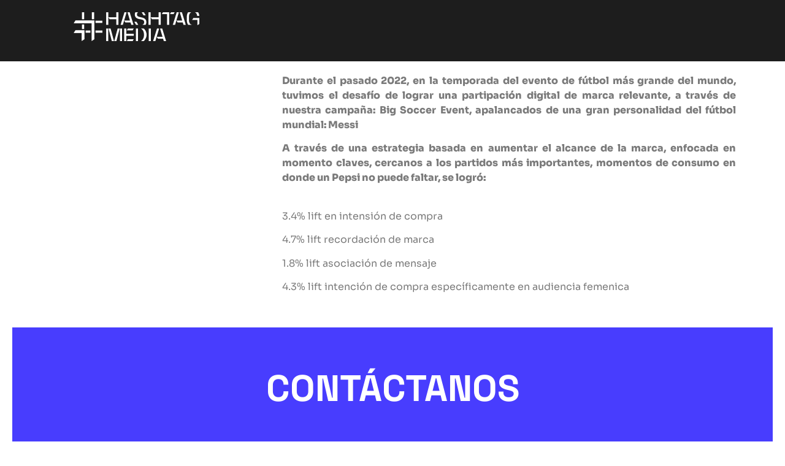

--- FILE ---
content_type: text/html; charset=UTF-8
request_url: https://hashtaglabs.co/uncategorized/nota-1/
body_size: 12358
content:
<!doctype html>
<html lang="es">
<head>
	<meta charset="UTF-8">
	<meta name="viewport" content="width=device-width, initial-scale=1">
	<link rel="profile" href="https://gmpg.org/xfn/11">
	<meta name='robots' content='index, follow, max-image-preview:large, max-snippet:-1, max-video-preview:-1' />
	<style>img:is([sizes="auto" i], [sizes^="auto," i]) { contain-intrinsic-size: 3000px 1500px }</style>
	
	<!-- This site is optimized with the Yoast SEO plugin v26.8 - https://yoast.com/product/yoast-seo-wordpress/ -->
	<title>Big Soccer Event 2022 - Hashtag Labs</title>
	<link rel="canonical" href="https://hashtaglabs.co/uncategorized/nota-1/" />
	<meta property="og:locale" content="es_ES" />
	<meta property="og:type" content="article" />
	<meta property="og:title" content="Big Soccer Event 2022 - Hashtag Labs" />
	<meta property="og:description" content="Durante el pasado 2022, en la temporada del evento de fútbol más grande del mundo, tuvimos el desafío de lograr una partipación digital de marca relevante, a través de nuestra campaña: Big Soccer Event, apalancados de una gran personalidad del fútbol mundial: Messi A través de una estrategia basada en aumentar el alcance de la marca, enfocada en momento claves, cercanos a los partidos más importantes, momentos de consumo en donde un Pepsi no puede faltar, se logró:  3.4% lift en intensión de compra  4.7% lift recordación de marca  1.8% lift asociación de mensaje 4.3% lift intención de compra específicamente en audiencia femenica" />
	<meta property="og:url" content="https://hashtaglabs.co/uncategorized/nota-1/" />
	<meta property="og:site_name" content="Hashtag Labs" />
	<meta property="article:published_time" content="2024-01-09T20:05:40+00:00" />
	<meta property="article:modified_time" content="2025-05-05T04:41:25+00:00" />
	<meta property="og:image" content="https://hashtaglabs.co/wp-content/uploads/2024/01/Pepsi.png" />
	<meta property="og:image:width" content="1080" />
	<meta property="og:image:height" content="600" />
	<meta property="og:image:type" content="image/png" />
	<meta name="author" content="Rayner Salazar" />
	<meta name="twitter:card" content="summary_large_image" />
	<meta name="twitter:label1" content="Escrito por" />
	<meta name="twitter:data1" content="Rayner Salazar" />
	<meta name="twitter:label2" content="Tiempo de lectura" />
	<meta name="twitter:data2" content="1 minuto" />
	<script type="application/ld+json" class="yoast-schema-graph">{"@context":"https://schema.org","@graph":[{"@type":"Article","@id":"https://hashtaglabs.co/uncategorized/nota-1/#article","isPartOf":{"@id":"https://hashtaglabs.co/uncategorized/nota-1/"},"author":{"name":"Rayner Salazar","@id":"https://hashtaglabs.co/#/schema/person/deaf76e4f3f65d21b7f25d9713cf6375"},"headline":"Big Soccer Event 2022","datePublished":"2024-01-09T20:05:40+00:00","dateModified":"2025-05-05T04:41:25+00:00","mainEntityOfPage":{"@id":"https://hashtaglabs.co/uncategorized/nota-1/"},"wordCount":124,"publisher":{"@id":"https://hashtaglabs.co/#organization"},"image":{"@id":"https://hashtaglabs.co/uncategorized/nota-1/#primaryimage"},"thumbnailUrl":"https://hashtaglabs.co/wp-content/uploads/2024/01/Pepsi.png","articleSection":["Uncategorized"],"inLanguage":"es"},{"@type":"WebPage","@id":"https://hashtaglabs.co/uncategorized/nota-1/","url":"https://hashtaglabs.co/uncategorized/nota-1/","name":"Big Soccer Event 2022 - Hashtag Labs","isPartOf":{"@id":"https://hashtaglabs.co/#website"},"primaryImageOfPage":{"@id":"https://hashtaglabs.co/uncategorized/nota-1/#primaryimage"},"image":{"@id":"https://hashtaglabs.co/uncategorized/nota-1/#primaryimage"},"thumbnailUrl":"https://hashtaglabs.co/wp-content/uploads/2024/01/Pepsi.png","datePublished":"2024-01-09T20:05:40+00:00","dateModified":"2025-05-05T04:41:25+00:00","breadcrumb":{"@id":"https://hashtaglabs.co/uncategorized/nota-1/#breadcrumb"},"inLanguage":"es","potentialAction":[{"@type":"ReadAction","target":["https://hashtaglabs.co/uncategorized/nota-1/"]}]},{"@type":"ImageObject","inLanguage":"es","@id":"https://hashtaglabs.co/uncategorized/nota-1/#primaryimage","url":"https://hashtaglabs.co/wp-content/uploads/2024/01/Pepsi.png","contentUrl":"https://hashtaglabs.co/wp-content/uploads/2024/01/Pepsi.png","width":1080,"height":600},{"@type":"BreadcrumbList","@id":"https://hashtaglabs.co/uncategorized/nota-1/#breadcrumb","itemListElement":[{"@type":"ListItem","position":1,"name":"Portada","item":"https://hashtaglabs.co/"},{"@type":"ListItem","position":2,"name":"Big Soccer Event 2022"}]},{"@type":"WebSite","@id":"https://hashtaglabs.co/#website","url":"https://hashtaglabs.co/","name":"hashtag web","description":"","publisher":{"@id":"https://hashtaglabs.co/#organization"},"potentialAction":[{"@type":"SearchAction","target":{"@type":"EntryPoint","urlTemplate":"https://hashtaglabs.co/?s={search_term_string}"},"query-input":{"@type":"PropertyValueSpecification","valueRequired":true,"valueName":"search_term_string"}}],"inLanguage":"es"},{"@type":"Organization","@id":"https://hashtaglabs.co/#organization","name":"Hashtag","url":"https://hashtaglabs.co/","logo":{"@type":"ImageObject","inLanguage":"es","@id":"https://hashtaglabs.co/#/schema/logo/image/","url":"http://hashtaglabs.co/wp-content/uploads/2024/01/HashtagMediaLogoHeader.png","contentUrl":"http://hashtaglabs.co/wp-content/uploads/2024/01/HashtagMediaLogoHeader.png","width":205,"height":47,"caption":"Hashtag"},"image":{"@id":"https://hashtaglabs.co/#/schema/logo/image/"}},{"@type":"Person","@id":"https://hashtaglabs.co/#/schema/person/deaf76e4f3f65d21b7f25d9713cf6375","name":"Rayner Salazar","image":{"@type":"ImageObject","inLanguage":"es","@id":"https://hashtaglabs.co/#/schema/person/image/","url":"https://secure.gravatar.com/avatar/91e4c59f9cb621ef670f6ed2d6c33780?s=96&d=mm&r=g","contentUrl":"https://secure.gravatar.com/avatar/91e4c59f9cb621ef670f6ed2d6c33780?s=96&d=mm&r=g","caption":"Rayner Salazar"},"url":"https://hashtaglabs.co/author/raynerhl/"}]}</script>
	<!-- / Yoast SEO plugin. -->


<link rel='dns-prefetch' href='//www.googletagmanager.com' />
<link rel="alternate" type="application/rss+xml" title="Hashtag Labs &raquo; Feed" href="https://hashtaglabs.co/feed/" />
<link rel="alternate" type="application/rss+xml" title="Hashtag Labs &raquo; Feed de los comentarios" href="https://hashtaglabs.co/comments/feed/" />
<link rel="alternate" type="application/rss+xml" title="Hashtag Labs &raquo; Comentario Big Soccer Event 2022 del feed" href="https://hashtaglabs.co/uncategorized/nota-1/feed/" />
<script>
window._wpemojiSettings = {"baseUrl":"https:\/\/s.w.org\/images\/core\/emoji\/15.0.3\/72x72\/","ext":".png","svgUrl":"https:\/\/s.w.org\/images\/core\/emoji\/15.0.3\/svg\/","svgExt":".svg","source":{"concatemoji":"https:\/\/hashtaglabs.co\/wp-includes\/js\/wp-emoji-release.min.js?ver=6.7.4"}};
/*! This file is auto-generated */
!function(i,n){var o,s,e;function c(e){try{var t={supportTests:e,timestamp:(new Date).valueOf()};sessionStorage.setItem(o,JSON.stringify(t))}catch(e){}}function p(e,t,n){e.clearRect(0,0,e.canvas.width,e.canvas.height),e.fillText(t,0,0);var t=new Uint32Array(e.getImageData(0,0,e.canvas.width,e.canvas.height).data),r=(e.clearRect(0,0,e.canvas.width,e.canvas.height),e.fillText(n,0,0),new Uint32Array(e.getImageData(0,0,e.canvas.width,e.canvas.height).data));return t.every(function(e,t){return e===r[t]})}function u(e,t,n){switch(t){case"flag":return n(e,"\ud83c\udff3\ufe0f\u200d\u26a7\ufe0f","\ud83c\udff3\ufe0f\u200b\u26a7\ufe0f")?!1:!n(e,"\ud83c\uddfa\ud83c\uddf3","\ud83c\uddfa\u200b\ud83c\uddf3")&&!n(e,"\ud83c\udff4\udb40\udc67\udb40\udc62\udb40\udc65\udb40\udc6e\udb40\udc67\udb40\udc7f","\ud83c\udff4\u200b\udb40\udc67\u200b\udb40\udc62\u200b\udb40\udc65\u200b\udb40\udc6e\u200b\udb40\udc67\u200b\udb40\udc7f");case"emoji":return!n(e,"\ud83d\udc26\u200d\u2b1b","\ud83d\udc26\u200b\u2b1b")}return!1}function f(e,t,n){var r="undefined"!=typeof WorkerGlobalScope&&self instanceof WorkerGlobalScope?new OffscreenCanvas(300,150):i.createElement("canvas"),a=r.getContext("2d",{willReadFrequently:!0}),o=(a.textBaseline="top",a.font="600 32px Arial",{});return e.forEach(function(e){o[e]=t(a,e,n)}),o}function t(e){var t=i.createElement("script");t.src=e,t.defer=!0,i.head.appendChild(t)}"undefined"!=typeof Promise&&(o="wpEmojiSettingsSupports",s=["flag","emoji"],n.supports={everything:!0,everythingExceptFlag:!0},e=new Promise(function(e){i.addEventListener("DOMContentLoaded",e,{once:!0})}),new Promise(function(t){var n=function(){try{var e=JSON.parse(sessionStorage.getItem(o));if("object"==typeof e&&"number"==typeof e.timestamp&&(new Date).valueOf()<e.timestamp+604800&&"object"==typeof e.supportTests)return e.supportTests}catch(e){}return null}();if(!n){if("undefined"!=typeof Worker&&"undefined"!=typeof OffscreenCanvas&&"undefined"!=typeof URL&&URL.createObjectURL&&"undefined"!=typeof Blob)try{var e="postMessage("+f.toString()+"("+[JSON.stringify(s),u.toString(),p.toString()].join(",")+"));",r=new Blob([e],{type:"text/javascript"}),a=new Worker(URL.createObjectURL(r),{name:"wpTestEmojiSupports"});return void(a.onmessage=function(e){c(n=e.data),a.terminate(),t(n)})}catch(e){}c(n=f(s,u,p))}t(n)}).then(function(e){for(var t in e)n.supports[t]=e[t],n.supports.everything=n.supports.everything&&n.supports[t],"flag"!==t&&(n.supports.everythingExceptFlag=n.supports.everythingExceptFlag&&n.supports[t]);n.supports.everythingExceptFlag=n.supports.everythingExceptFlag&&!n.supports.flag,n.DOMReady=!1,n.readyCallback=function(){n.DOMReady=!0}}).then(function(){return e}).then(function(){var e;n.supports.everything||(n.readyCallback(),(e=n.source||{}).concatemoji?t(e.concatemoji):e.wpemoji&&e.twemoji&&(t(e.twemoji),t(e.wpemoji)))}))}((window,document),window._wpemojiSettings);
</script>
<style id='wp-emoji-styles-inline-css'>

	img.wp-smiley, img.emoji {
		display: inline !important;
		border: none !important;
		box-shadow: none !important;
		height: 1em !important;
		width: 1em !important;
		margin: 0 0.07em !important;
		vertical-align: -0.1em !important;
		background: none !important;
		padding: 0 !important;
	}
</style>
<style id='safe-svg-svg-icon-style-inline-css'>
.safe-svg-cover{text-align:center}.safe-svg-cover .safe-svg-inside{display:inline-block;max-width:100%}.safe-svg-cover svg{fill:currentColor;height:100%;max-height:100%;max-width:100%;width:100%}

</style>
<style id='global-styles-inline-css'>
:root{--wp--preset--aspect-ratio--square: 1;--wp--preset--aspect-ratio--4-3: 4/3;--wp--preset--aspect-ratio--3-4: 3/4;--wp--preset--aspect-ratio--3-2: 3/2;--wp--preset--aspect-ratio--2-3: 2/3;--wp--preset--aspect-ratio--16-9: 16/9;--wp--preset--aspect-ratio--9-16: 9/16;--wp--preset--color--black: #000000;--wp--preset--color--cyan-bluish-gray: #abb8c3;--wp--preset--color--white: #ffffff;--wp--preset--color--pale-pink: #f78da7;--wp--preset--color--vivid-red: #cf2e2e;--wp--preset--color--luminous-vivid-orange: #ff6900;--wp--preset--color--luminous-vivid-amber: #fcb900;--wp--preset--color--light-green-cyan: #7bdcb5;--wp--preset--color--vivid-green-cyan: #00d084;--wp--preset--color--pale-cyan-blue: #8ed1fc;--wp--preset--color--vivid-cyan-blue: #0693e3;--wp--preset--color--vivid-purple: #9b51e0;--wp--preset--gradient--vivid-cyan-blue-to-vivid-purple: linear-gradient(135deg,rgba(6,147,227,1) 0%,rgb(155,81,224) 100%);--wp--preset--gradient--light-green-cyan-to-vivid-green-cyan: linear-gradient(135deg,rgb(122,220,180) 0%,rgb(0,208,130) 100%);--wp--preset--gradient--luminous-vivid-amber-to-luminous-vivid-orange: linear-gradient(135deg,rgba(252,185,0,1) 0%,rgba(255,105,0,1) 100%);--wp--preset--gradient--luminous-vivid-orange-to-vivid-red: linear-gradient(135deg,rgba(255,105,0,1) 0%,rgb(207,46,46) 100%);--wp--preset--gradient--very-light-gray-to-cyan-bluish-gray: linear-gradient(135deg,rgb(238,238,238) 0%,rgb(169,184,195) 100%);--wp--preset--gradient--cool-to-warm-spectrum: linear-gradient(135deg,rgb(74,234,220) 0%,rgb(151,120,209) 20%,rgb(207,42,186) 40%,rgb(238,44,130) 60%,rgb(251,105,98) 80%,rgb(254,248,76) 100%);--wp--preset--gradient--blush-light-purple: linear-gradient(135deg,rgb(255,206,236) 0%,rgb(152,150,240) 100%);--wp--preset--gradient--blush-bordeaux: linear-gradient(135deg,rgb(254,205,165) 0%,rgb(254,45,45) 50%,rgb(107,0,62) 100%);--wp--preset--gradient--luminous-dusk: linear-gradient(135deg,rgb(255,203,112) 0%,rgb(199,81,192) 50%,rgb(65,88,208) 100%);--wp--preset--gradient--pale-ocean: linear-gradient(135deg,rgb(255,245,203) 0%,rgb(182,227,212) 50%,rgb(51,167,181) 100%);--wp--preset--gradient--electric-grass: linear-gradient(135deg,rgb(202,248,128) 0%,rgb(113,206,126) 100%);--wp--preset--gradient--midnight: linear-gradient(135deg,rgb(2,3,129) 0%,rgb(40,116,252) 100%);--wp--preset--font-size--small: 13px;--wp--preset--font-size--medium: 20px;--wp--preset--font-size--large: 36px;--wp--preset--font-size--x-large: 42px;--wp--preset--spacing--20: 0.44rem;--wp--preset--spacing--30: 0.67rem;--wp--preset--spacing--40: 1rem;--wp--preset--spacing--50: 1.5rem;--wp--preset--spacing--60: 2.25rem;--wp--preset--spacing--70: 3.38rem;--wp--preset--spacing--80: 5.06rem;--wp--preset--shadow--natural: 6px 6px 9px rgba(0, 0, 0, 0.2);--wp--preset--shadow--deep: 12px 12px 50px rgba(0, 0, 0, 0.4);--wp--preset--shadow--sharp: 6px 6px 0px rgba(0, 0, 0, 0.2);--wp--preset--shadow--outlined: 6px 6px 0px -3px rgba(255, 255, 255, 1), 6px 6px rgba(0, 0, 0, 1);--wp--preset--shadow--crisp: 6px 6px 0px rgba(0, 0, 0, 1);}:root { --wp--style--global--content-size: 800px;--wp--style--global--wide-size: 1200px; }:where(body) { margin: 0; }.wp-site-blocks > .alignleft { float: left; margin-right: 2em; }.wp-site-blocks > .alignright { float: right; margin-left: 2em; }.wp-site-blocks > .aligncenter { justify-content: center; margin-left: auto; margin-right: auto; }:where(.wp-site-blocks) > * { margin-block-start: 24px; margin-block-end: 0; }:where(.wp-site-blocks) > :first-child { margin-block-start: 0; }:where(.wp-site-blocks) > :last-child { margin-block-end: 0; }:root { --wp--style--block-gap: 24px; }:root :where(.is-layout-flow) > :first-child{margin-block-start: 0;}:root :where(.is-layout-flow) > :last-child{margin-block-end: 0;}:root :where(.is-layout-flow) > *{margin-block-start: 24px;margin-block-end: 0;}:root :where(.is-layout-constrained) > :first-child{margin-block-start: 0;}:root :where(.is-layout-constrained) > :last-child{margin-block-end: 0;}:root :where(.is-layout-constrained) > *{margin-block-start: 24px;margin-block-end: 0;}:root :where(.is-layout-flex){gap: 24px;}:root :where(.is-layout-grid){gap: 24px;}.is-layout-flow > .alignleft{float: left;margin-inline-start: 0;margin-inline-end: 2em;}.is-layout-flow > .alignright{float: right;margin-inline-start: 2em;margin-inline-end: 0;}.is-layout-flow > .aligncenter{margin-left: auto !important;margin-right: auto !important;}.is-layout-constrained > .alignleft{float: left;margin-inline-start: 0;margin-inline-end: 2em;}.is-layout-constrained > .alignright{float: right;margin-inline-start: 2em;margin-inline-end: 0;}.is-layout-constrained > .aligncenter{margin-left: auto !important;margin-right: auto !important;}.is-layout-constrained > :where(:not(.alignleft):not(.alignright):not(.alignfull)){max-width: var(--wp--style--global--content-size);margin-left: auto !important;margin-right: auto !important;}.is-layout-constrained > .alignwide{max-width: var(--wp--style--global--wide-size);}body .is-layout-flex{display: flex;}.is-layout-flex{flex-wrap: wrap;align-items: center;}.is-layout-flex > :is(*, div){margin: 0;}body .is-layout-grid{display: grid;}.is-layout-grid > :is(*, div){margin: 0;}body{padding-top: 0px;padding-right: 0px;padding-bottom: 0px;padding-left: 0px;}a:where(:not(.wp-element-button)){text-decoration: underline;}:root :where(.wp-element-button, .wp-block-button__link){background-color: #32373c;border-width: 0;color: #fff;font-family: inherit;font-size: inherit;line-height: inherit;padding: calc(0.667em + 2px) calc(1.333em + 2px);text-decoration: none;}.has-black-color{color: var(--wp--preset--color--black) !important;}.has-cyan-bluish-gray-color{color: var(--wp--preset--color--cyan-bluish-gray) !important;}.has-white-color{color: var(--wp--preset--color--white) !important;}.has-pale-pink-color{color: var(--wp--preset--color--pale-pink) !important;}.has-vivid-red-color{color: var(--wp--preset--color--vivid-red) !important;}.has-luminous-vivid-orange-color{color: var(--wp--preset--color--luminous-vivid-orange) !important;}.has-luminous-vivid-amber-color{color: var(--wp--preset--color--luminous-vivid-amber) !important;}.has-light-green-cyan-color{color: var(--wp--preset--color--light-green-cyan) !important;}.has-vivid-green-cyan-color{color: var(--wp--preset--color--vivid-green-cyan) !important;}.has-pale-cyan-blue-color{color: var(--wp--preset--color--pale-cyan-blue) !important;}.has-vivid-cyan-blue-color{color: var(--wp--preset--color--vivid-cyan-blue) !important;}.has-vivid-purple-color{color: var(--wp--preset--color--vivid-purple) !important;}.has-black-background-color{background-color: var(--wp--preset--color--black) !important;}.has-cyan-bluish-gray-background-color{background-color: var(--wp--preset--color--cyan-bluish-gray) !important;}.has-white-background-color{background-color: var(--wp--preset--color--white) !important;}.has-pale-pink-background-color{background-color: var(--wp--preset--color--pale-pink) !important;}.has-vivid-red-background-color{background-color: var(--wp--preset--color--vivid-red) !important;}.has-luminous-vivid-orange-background-color{background-color: var(--wp--preset--color--luminous-vivid-orange) !important;}.has-luminous-vivid-amber-background-color{background-color: var(--wp--preset--color--luminous-vivid-amber) !important;}.has-light-green-cyan-background-color{background-color: var(--wp--preset--color--light-green-cyan) !important;}.has-vivid-green-cyan-background-color{background-color: var(--wp--preset--color--vivid-green-cyan) !important;}.has-pale-cyan-blue-background-color{background-color: var(--wp--preset--color--pale-cyan-blue) !important;}.has-vivid-cyan-blue-background-color{background-color: var(--wp--preset--color--vivid-cyan-blue) !important;}.has-vivid-purple-background-color{background-color: var(--wp--preset--color--vivid-purple) !important;}.has-black-border-color{border-color: var(--wp--preset--color--black) !important;}.has-cyan-bluish-gray-border-color{border-color: var(--wp--preset--color--cyan-bluish-gray) !important;}.has-white-border-color{border-color: var(--wp--preset--color--white) !important;}.has-pale-pink-border-color{border-color: var(--wp--preset--color--pale-pink) !important;}.has-vivid-red-border-color{border-color: var(--wp--preset--color--vivid-red) !important;}.has-luminous-vivid-orange-border-color{border-color: var(--wp--preset--color--luminous-vivid-orange) !important;}.has-luminous-vivid-amber-border-color{border-color: var(--wp--preset--color--luminous-vivid-amber) !important;}.has-light-green-cyan-border-color{border-color: var(--wp--preset--color--light-green-cyan) !important;}.has-vivid-green-cyan-border-color{border-color: var(--wp--preset--color--vivid-green-cyan) !important;}.has-pale-cyan-blue-border-color{border-color: var(--wp--preset--color--pale-cyan-blue) !important;}.has-vivid-cyan-blue-border-color{border-color: var(--wp--preset--color--vivid-cyan-blue) !important;}.has-vivid-purple-border-color{border-color: var(--wp--preset--color--vivid-purple) !important;}.has-vivid-cyan-blue-to-vivid-purple-gradient-background{background: var(--wp--preset--gradient--vivid-cyan-blue-to-vivid-purple) !important;}.has-light-green-cyan-to-vivid-green-cyan-gradient-background{background: var(--wp--preset--gradient--light-green-cyan-to-vivid-green-cyan) !important;}.has-luminous-vivid-amber-to-luminous-vivid-orange-gradient-background{background: var(--wp--preset--gradient--luminous-vivid-amber-to-luminous-vivid-orange) !important;}.has-luminous-vivid-orange-to-vivid-red-gradient-background{background: var(--wp--preset--gradient--luminous-vivid-orange-to-vivid-red) !important;}.has-very-light-gray-to-cyan-bluish-gray-gradient-background{background: var(--wp--preset--gradient--very-light-gray-to-cyan-bluish-gray) !important;}.has-cool-to-warm-spectrum-gradient-background{background: var(--wp--preset--gradient--cool-to-warm-spectrum) !important;}.has-blush-light-purple-gradient-background{background: var(--wp--preset--gradient--blush-light-purple) !important;}.has-blush-bordeaux-gradient-background{background: var(--wp--preset--gradient--blush-bordeaux) !important;}.has-luminous-dusk-gradient-background{background: var(--wp--preset--gradient--luminous-dusk) !important;}.has-pale-ocean-gradient-background{background: var(--wp--preset--gradient--pale-ocean) !important;}.has-electric-grass-gradient-background{background: var(--wp--preset--gradient--electric-grass) !important;}.has-midnight-gradient-background{background: var(--wp--preset--gradient--midnight) !important;}.has-small-font-size{font-size: var(--wp--preset--font-size--small) !important;}.has-medium-font-size{font-size: var(--wp--preset--font-size--medium) !important;}.has-large-font-size{font-size: var(--wp--preset--font-size--large) !important;}.has-x-large-font-size{font-size: var(--wp--preset--font-size--x-large) !important;}
:root :where(.wp-block-pullquote){font-size: 1.5em;line-height: 1.6;}
</style>
<link rel='stylesheet' id='fontawesome-style-css' href='https://hashtaglabs.co/wp-content/plugins/blogmentor/assets/css/fontawesome-v5.2.0.css?ver=6.7.4' media='all' />
<link rel='stylesheet' id='common-layout-style-css' href='https://hashtaglabs.co/wp-content/plugins/blogmentor/assets/css/common-layout-style.css?ver=6.7.4' media='all' />
<link rel='stylesheet' id='grid-layout-style-css' href='https://hashtaglabs.co/wp-content/plugins/blogmentor/assets/css/grid-layout-style.css?ver=6.7.4' media='all' />
<link rel='stylesheet' id='masonry-layout-style-css' href='https://hashtaglabs.co/wp-content/plugins/blogmentor/assets/css/masonry-layout-style.css?ver=6.7.4' media='all' />
<link rel='stylesheet' id='metro-layout-style-css' href='https://hashtaglabs.co/wp-content/plugins/blogmentor/assets/css/metro-layout-style.css?ver=6.7.4' media='all' />
<link rel='stylesheet' id='coneblog-font-icons-css' href='https://hashtaglabs.co/wp-content/plugins/coneblog-widgets/assets/css/fontello.css?ver=1.0.0' media='all' />
<link rel='stylesheet' id='coneblog-editor-icons-css' href='https://hashtaglabs.co/wp-content/plugins/coneblog-widgets/assets/css/coneblog-icons.css?ver=1.0.0' media='all' />
<link rel='stylesheet' id='coneblog-elementor-widgets-css' href='https://hashtaglabs.co/wp-content/plugins/coneblog-widgets/assets/css/cbel-widgets.css?ver=1.0.0' media='all' />
<link rel='stylesheet' id='coneblog-posts-carousel-owl-style-css' href='https://hashtaglabs.co/wp-content/plugins/coneblog-widgets/assets/owl/assets/owl.carousel.min.css?ver=2.3.4' media='all' />
<link rel='stylesheet' id='coneblog-posts-carousel-theme-css' href='https://hashtaglabs.co/wp-content/plugins/coneblog-widgets/assets/owl/assets/owl.theme.default.min.css?ver=2.3.4' media='all' />
<link rel='stylesheet' id='coneblog-animate-css-css' href='https://hashtaglabs.co/wp-content/plugins/coneblog-widgets/assets/css/animate.min.css?ver=4.1.1' media='all' />
<link rel='stylesheet' id='coneblog-social-icons-css' href='https://hashtaglabs.co/wp-content/plugins/coneblog-widgets/assets/css/social.css?ver=1.0.0' media='all' />
<link rel='stylesheet' id='hello-elementor-css' href='https://hashtaglabs.co/wp-content/themes/hello-elementor/assets/css/reset.css?ver=3.4.6' media='all' />
<link rel='stylesheet' id='hello-elementor-theme-style-css' href='https://hashtaglabs.co/wp-content/themes/hello-elementor/assets/css/theme.css?ver=3.4.6' media='all' />
<link rel='stylesheet' id='hello-elementor-header-footer-css' href='https://hashtaglabs.co/wp-content/themes/hello-elementor/assets/css/header-footer.css?ver=3.4.6' media='all' />
<link rel='stylesheet' id='elementor-frontend-css' href='https://hashtaglabs.co/wp-content/plugins/elementor/assets/css/frontend.min.css?ver=3.35.0' media='all' />
<link rel='stylesheet' id='elementor-post-7-css' href='https://hashtaglabs.co/wp-content/uploads/elementor/css/post-7.css?ver=1770060636' media='all' />
<link rel='stylesheet' id='elementor-pro-css' href='https://hashtaglabs.co/wp-content/plugins/elementor-pro/assets/css/frontend.min.css?ver=3.19.2' media='all' />
<link rel='stylesheet' id='widget-image-css' href='https://hashtaglabs.co/wp-content/plugins/elementor/assets/css/widget-image.min.css?ver=3.35.0' media='all' />
<link rel='stylesheet' id='swiper-css' href='https://hashtaglabs.co/wp-content/plugins/elementor/assets/lib/swiper/v8/css/swiper.min.css?ver=8.4.5' media='all' />
<link rel='stylesheet' id='e-swiper-css' href='https://hashtaglabs.co/wp-content/plugins/elementor/assets/css/conditionals/e-swiper.min.css?ver=3.35.0' media='all' />
<link rel='stylesheet' id='widget-heading-css' href='https://hashtaglabs.co/wp-content/plugins/elementor/assets/css/widget-heading.min.css?ver=3.35.0' media='all' />
<link rel='stylesheet' id='elementor-post-253-css' href='https://hashtaglabs.co/wp-content/uploads/elementor/css/post-253.css?ver=1770075840' media='all' />
<link rel='stylesheet' id='elementor-post-9-css' href='https://hashtaglabs.co/wp-content/uploads/elementor/css/post-9.css?ver=1770060636' media='all' />
<link rel='stylesheet' id='elementor-post-27-css' href='https://hashtaglabs.co/wp-content/uploads/elementor/css/post-27.css?ver=1770060636' media='all' />
<link rel='stylesheet' id='elementor-gf-local-roboto-css' href='https://hashtaglabs.co/wp-content/uploads/elementor/google-fonts/css/roboto.css?ver=1742261172' media='all' />
<link rel='stylesheet' id='elementor-gf-local-robotoslab-css' href='https://hashtaglabs.co/wp-content/uploads/elementor/google-fonts/css/robotoslab.css?ver=1742261176' media='all' />
<link rel='stylesheet' id='elementor-gf-local-epilogue-css' href='https://hashtaglabs.co/wp-content/uploads/elementor/google-fonts/css/epilogue.css?ver=1742261181' media='all' />
<link rel='stylesheet' id='elementor-gf-local-sora-css' href='https://hashtaglabs.co/wp-content/uploads/elementor/google-fonts/css/sora.css?ver=1742261177' media='all' />
<link rel='stylesheet' id='elementor-gf-local-spacegrotesk-css' href='https://hashtaglabs.co/wp-content/uploads/elementor/google-fonts/css/spacegrotesk.css?ver=1742261176' media='all' />
<link rel='stylesheet' id='elementor-gf-local-poppins-css' href='https://hashtaglabs.co/wp-content/uploads/elementor/google-fonts/css/poppins.css?ver=1742261182' media='all' />
<script src="https://hashtaglabs.co/wp-includes/js/jquery/jquery.min.js?ver=3.7.1" id="jquery-core-js"></script>
<script src="https://hashtaglabs.co/wp-includes/js/jquery/jquery-migrate.min.js?ver=3.4.1" id="jquery-migrate-js"></script>
<script src="https://hashtaglabs.co/wp-content/plugins/blogmentor/assets/js/custom.js?ver=6.7.4" id="custom-script-js"></script>
<script src="https://hashtaglabs.co/wp-content/plugins/coneblog-widgets/assets/owl/carousel.min.js?ver=2.3.4" id="coneblog-posts-carousel-script-js"></script>
<script src="https://hashtaglabs.co/wp-content/plugins/coneblog-widgets/assets/js/coneblog-main.js?ver=1.0.0" id="coneblog-plugin-main-js"></script>
<link rel="https://api.w.org/" href="https://hashtaglabs.co/wp-json/" /><link rel="alternate" title="JSON" type="application/json" href="https://hashtaglabs.co/wp-json/wp/v2/posts/253" /><link rel="EditURI" type="application/rsd+xml" title="RSD" href="https://hashtaglabs.co/xmlrpc.php?rsd" />
<meta name="generator" content="WordPress 6.7.4" />
<link rel='shortlink' href='https://hashtaglabs.co/?p=253' />
<link rel="alternate" title="oEmbed (JSON)" type="application/json+oembed" href="https://hashtaglabs.co/wp-json/oembed/1.0/embed?url=https%3A%2F%2Fhashtaglabs.co%2Funcategorized%2Fnota-1%2F" />
<link rel="alternate" title="oEmbed (XML)" type="text/xml+oembed" href="https://hashtaglabs.co/wp-json/oembed/1.0/embed?url=https%3A%2F%2Fhashtaglabs.co%2Funcategorized%2Fnota-1%2F&#038;format=xml" />
<meta name="generator" content="Site Kit by Google 1.171.0" /><meta name="description" content="Durante el pasado 2022, en la temporada del evento de fútbol más grande del mundo, tuvimos el desafío de lograr una partipación digital de marca relevante, a través de nuestra campaña: Big Soccer Event, apalancados de una gran personalidad del fútbol mundial: Messi

A través de una estrategia basada en aumentar el alcance de la marca, enfocada en momento claves, cercanos a los partidos más importantes, momentos de consumo en donde un Pepsi no puede faltar, se logró: 

3.4% lift en intensión de compra 

4.7% lift recordación de marca 

1.8% lift asociación de mensaje

4.3% lift intención de compra específicamente en audiencia femenica">
<meta name="generator" content="Elementor 3.35.0; features: e_font_icon_svg, additional_custom_breakpoints; settings: css_print_method-external, google_font-enabled, font_display-swap">
			<style>
				.e-con.e-parent:nth-of-type(n+4):not(.e-lazyloaded):not(.e-no-lazyload),
				.e-con.e-parent:nth-of-type(n+4):not(.e-lazyloaded):not(.e-no-lazyload) * {
					background-image: none !important;
				}
				@media screen and (max-height: 1024px) {
					.e-con.e-parent:nth-of-type(n+3):not(.e-lazyloaded):not(.e-no-lazyload),
					.e-con.e-parent:nth-of-type(n+3):not(.e-lazyloaded):not(.e-no-lazyload) * {
						background-image: none !important;
					}
				}
				@media screen and (max-height: 640px) {
					.e-con.e-parent:nth-of-type(n+2):not(.e-lazyloaded):not(.e-no-lazyload),
					.e-con.e-parent:nth-of-type(n+2):not(.e-lazyloaded):not(.e-no-lazyload) * {
						background-image: none !important;
					}
				}
			</style>
			<link rel="icon" href="https://hashtaglabs.co/wp-content/uploads/2025/05/Hashtag-Fav-Icon.png" sizes="32x32" />
<link rel="icon" href="https://hashtaglabs.co/wp-content/uploads/2025/05/Hashtag-Fav-Icon.png" sizes="192x192" />
<link rel="apple-touch-icon" href="https://hashtaglabs.co/wp-content/uploads/2025/05/Hashtag-Fav-Icon.png" />
<meta name="msapplication-TileImage" content="https://hashtaglabs.co/wp-content/uploads/2025/05/Hashtag-Fav-Icon.png" />
		<style id="wp-custom-css">
			/* Ajusta las propiedades de la cuadrícula en categorias de las notas*/
.page-content {
    display: grid;
    grid-template-columns: repeat(auto-fill, minmax(300px, 1fr)); 
    gap: 20px;
    justify-content: center; 
    align-items: center; 
}

.categoria-nota {
    border: 1px solid #ccc;
    padding: 10px;
	  color:black; 
    text-align:justify;
}
h2.entry-title {
    color: black !important;
    font-size: 20px;
    font-family: 'Sora';
	  font-weight: 500;
}
a{
	color: black;
	font-weight: 500;
	font-family: 'Sora';
}
		</style>
		</head>
<body class="post-template post-template-elementor_header_footer single single-post postid-253 single-format-standard wp-custom-logo wp-embed-responsive coneblog-widgets hello-elementor-default elementor-default elementor-template-full-width elementor-kit-7 elementor-page elementor-page-253">


<a class="skip-link screen-reader-text" href="#content">Ir al contenido</a>

		<div data-elementor-type="header" data-elementor-id="9" class="elementor elementor-9 elementor-location-header" data-elementor-post-type="elementor_library">
			<div class="elementor-element elementor-element-fa32bd3 e-con-full elementor-hidden-mobile e-flex e-con e-parent" data-id="fa32bd3" data-element_type="container" data-e-type="container" data-settings="{&quot;background_background&quot;:&quot;classic&quot;,&quot;sticky&quot;:&quot;top&quot;,&quot;sticky_on&quot;:[&quot;desktop&quot;,&quot;tablet&quot;],&quot;sticky_parent&quot;:&quot;yes&quot;,&quot;sticky_offset&quot;:0,&quot;sticky_effects_offset&quot;:0}">
		<div class="elementor-element elementor-element-1f869e1 e-con-full e-flex e-con e-child" data-id="1f869e1" data-element_type="container" data-e-type="container">
				<div class="elementor-element elementor-element-0a3595d elementor-widget elementor-widget-image" data-id="0a3595d" data-element_type="widget" data-e-type="widget" data-widget_type="image.default">
				<div class="elementor-widget-container">
																<a href="/home">
							<img width="205" height="47" src="https://hashtaglabs.co/wp-content/uploads/2024/01/HashtagMediaLogoHeader.png" class="attachment-large size-large wp-image-12" alt="" />								</a>
															</div>
				</div>
				</div>
		<div class="elementor-element elementor-element-428adea e-con-full e-grid elementor-hidden-desktop elementor-hidden-tablet elementor-hidden-mobile e-con e-child" data-id="428adea" data-element_type="container" data-e-type="container">
		<div class="elementor-element elementor-element-db8a6d3 e-flex e-con-boxed e-con e-child" data-id="db8a6d3" data-element_type="container" data-e-type="container">
					<div class="e-con-inner">
				<div class="elementor-element elementor-element-4d25054 elementor-widget elementor-widget-image" data-id="4d25054" data-element_type="widget" data-e-type="widget" data-widget_type="image.default">
				<div class="elementor-widget-container">
																<a href="https://facebook.com/ddilatam" target="_blank">
							<img width="50" height="50" src="https://hashtaglabs.co/wp-content/uploads/2024/01/Group-48.png" class="attachment-large size-large wp-image-17" alt="" />								</a>
															</div>
				</div>
					</div>
				</div>
		<div class="elementor-element elementor-element-256afe3 e-flex e-con-boxed e-con e-child" data-id="256afe3" data-element_type="container" data-e-type="container">
					<div class="e-con-inner">
				<div class="elementor-element elementor-element-a5580fe elementor-widget elementor-widget-image" data-id="a5580fe" data-element_type="widget" data-e-type="widget" data-widget_type="image.default">
				<div class="elementor-widget-container">
																<a href="https://twitter.com/ddilatam" target="_blank">
							<img width="50" height="50" src="https://hashtaglabs.co/wp-content/uploads/2024/01/Group-43.png" class="attachment-large size-large wp-image-14" alt="" />								</a>
															</div>
				</div>
					</div>
				</div>
		<div class="elementor-element elementor-element-c2c9a17 e-flex e-con-boxed e-con e-child" data-id="c2c9a17" data-element_type="container" data-e-type="container">
					<div class="e-con-inner">
				<div class="elementor-element elementor-element-de970d8 elementor-widget elementor-widget-image" data-id="de970d8" data-element_type="widget" data-e-type="widget" data-widget_type="image.default">
				<div class="elementor-widget-container">
																<a href="https://www.instagram.com/ddilatam/" target="_blank">
							<img loading="lazy" width="50" height="50" src="https://hashtaglabs.co/wp-content/uploads/2024/01/Group-44.png" class="attachment-large size-large wp-image-15" alt="" />								</a>
															</div>
				</div>
					</div>
				</div>
		<div class="elementor-element elementor-element-0c3baeb e-flex e-con-boxed e-con e-child" data-id="0c3baeb" data-element_type="container" data-e-type="container">
					<div class="e-con-inner">
				<div class="elementor-element elementor-element-cb6cec9 elementor-widget elementor-widget-image" data-id="cb6cec9" data-element_type="widget" data-e-type="widget" data-widget_type="image.default">
				<div class="elementor-widget-container">
																<a href="https://www.linkedin.com/company/ddilatam" target="_blank">
							<img loading="lazy" width="50" height="50" src="https://hashtaglabs.co/wp-content/uploads/2024/01/Group-45.png" class="attachment-large size-large wp-image-16" alt="" />								</a>
															</div>
				</div>
					</div>
				</div>
		<div class="elementor-element elementor-element-3416da9 e-flex e-con-boxed e-con e-child" data-id="3416da9" data-element_type="container" data-e-type="container">
					<div class="e-con-inner">
				<div class="elementor-element elementor-element-8ceb261 elementor-widget elementor-widget-image" data-id="8ceb261" data-element_type="widget" data-e-type="widget" data-widget_type="image.default">
				<div class="elementor-widget-container">
																<a href="#elementor-action%3Aaction%3Dpopup%3Aopen%26settings%3DeyJpZCI6IjIzMiIsInRvZ2dsZSI6ZmFsc2V9">
							<img loading="lazy" width="38" height="50" src="https://hashtaglabs.co/wp-content/uploads/2024/01/Group-47.png" class="attachment-large size-large wp-image-21" alt="" />								</a>
															</div>
				</div>
					</div>
				</div>
				</div>
				</div>
		<div class="elementor-element elementor-element-e754194 elementor-hidden-desktop elementor-hidden-tablet e-flex e-con-boxed e-con e-parent" data-id="e754194" data-element_type="container" data-e-type="container" data-settings="{&quot;background_background&quot;:&quot;classic&quot;,&quot;sticky&quot;:&quot;top&quot;,&quot;sticky_on&quot;:[&quot;desktop&quot;,&quot;tablet&quot;,&quot;mobile&quot;],&quot;sticky_offset&quot;:0,&quot;sticky_effects_offset&quot;:0}">
					<div class="e-con-inner">
		<div class="elementor-element elementor-element-b3fd67b e-con-full e-flex e-con e-child" data-id="b3fd67b" data-element_type="container" data-e-type="container">
				<div class="elementor-element elementor-element-8171c63 elementor-widget elementor-widget-image" data-id="8171c63" data-element_type="widget" data-e-type="widget" data-widget_type="image.default">
				<div class="elementor-widget-container">
																<a href="/home">
							<img width="205" height="47" src="https://hashtaglabs.co/wp-content/uploads/2024/01/HashtagMediaLogoHeader.png" class="attachment-large size-large wp-image-12" alt="" />								</a>
															</div>
				</div>
				</div>
		<div class="elementor-element elementor-element-29b202f e-con-full elementor-hidden-desktop elementor-hidden-tablet elementor-hidden-mobile e-flex e-con e-child" data-id="29b202f" data-element_type="container" data-e-type="container">
				<div class="elementor-element elementor-element-6070fcd elementor-widget elementor-widget-image" data-id="6070fcd" data-element_type="widget" data-e-type="widget" data-widget_type="image.default">
				<div class="elementor-widget-container">
																<a href="#elementor-action%3Aaction%3Dpopup%3Aopen%26settings%3DeyJpZCI6IjIzMiIsInRvZ2dsZSI6ZmFsc2V9" target="_blank">
							<img loading="lazy" width="38" height="50" src="https://hashtaglabs.co/wp-content/uploads/2024/01/Group-47.png" class="attachment-large size-large wp-image-21" alt="" />								</a>
															</div>
				</div>
				</div>
					</div>
				</div>
				</div>
				<div data-elementor-type="wp-post" data-elementor-id="253" class="elementor elementor-253" data-elementor-post-type="post">
				<div class="elementor-element elementor-element-fab019f e-con-full elementor-hidden-desktop elementor-hidden-tablet elementor-hidden-mobile e-flex e-con e-parent" data-id="fab019f" data-element_type="container" data-e-type="container" data-settings="{&quot;background_background&quot;:&quot;classic&quot;}">
				<div class="elementor-element elementor-element-52f9270 elementor-hidden-desktop elementor-hidden-tablet elementor-hidden-mobile elementor-widget elementor-widget-image" data-id="52f9270" data-element_type="widget" data-e-type="widget" data-widget_type="image.default">
				<div class="elementor-widget-container">
															<img loading="lazy" decoding="async" width="800" height="345" src="https://hashtaglabs.co/wp-content/uploads/2024/01/Group-56-1-1024x442.png" class="attachment-large size-large wp-image-834" alt="" srcset="https://hashtaglabs.co/wp-content/uploads/2024/01/Group-56-1-1024x442.png 1024w, https://hashtaglabs.co/wp-content/uploads/2024/01/Group-56-1-300x130.png 300w, https://hashtaglabs.co/wp-content/uploads/2024/01/Group-56-1-768x332.png 768w, https://hashtaglabs.co/wp-content/uploads/2024/01/Group-56-1-1536x663.png 1536w, https://hashtaglabs.co/wp-content/uploads/2024/01/Group-56-1.png 1920w" sizes="(max-width: 800px) 100vw, 800px" />															</div>
				</div>
				</div>
		<div class="elementor-element elementor-element-c64e2ee e-flex e-con-boxed e-con e-parent" data-id="c64e2ee" data-element_type="container" data-e-type="container">
					<div class="e-con-inner">
		<div class="elementor-element elementor-element-31c7411 e-con-full elementor-hidden-desktop elementor-hidden-tablet elementor-hidden-mobile e-flex e-con e-child" data-id="31c7411" data-element_type="container" data-e-type="container">
		<div class="elementor-element elementor-element-37579b8 e-flex e-con-boxed e-con e-child" data-id="37579b8" data-element_type="container" data-e-type="container" data-settings="{&quot;background_background&quot;:&quot;classic&quot;}">
					<div class="e-con-inner">
				<div class="elementor-element elementor-element-9b5b9aa elementor-widget elementor-widget-wp-widget-search" data-id="9b5b9aa" data-element_type="widget" data-e-type="widget" data-widget_type="wp-widget-search.default">
				<div class="elementor-widget-container">
					<h5>Search Here</h5><form role="search" method="get" class="search-form" action="https://hashtaglabs.co/">
				<label>
					<span class="screen-reader-text">Buscar:</span>
					<input type="search" class="search-field" placeholder="Buscar &hellip;" value="" name="s" />
				</label>
				<input type="submit" class="search-submit" value="Buscar" />
			</form>				</div>
				</div>
					</div>
				</div>
		<div class="elementor-element elementor-element-87f26b3 elementor-hidden-mobile elementor-hidden-tablet elementor-hidden-desktop e-flex e-con-boxed e-con e-child" data-id="87f26b3" data-element_type="container" data-e-type="container" data-settings="{&quot;background_background&quot;:&quot;classic&quot;}">
					<div class="e-con-inner">
				<div class="elementor-element elementor-element-a6a7dc4 elementor-widget elementor-widget-heading" data-id="a6a7dc4" data-element_type="widget" data-e-type="widget" data-widget_type="heading.default">
				<div class="elementor-widget-container">
					<h2 class="elementor-heading-title elementor-size-default">Categories</h2>				</div>
				</div>
					</div>
				</div>
				</div>
		<div class="elementor-element elementor-element-13f349c e-con-full e-flex e-con e-child" data-id="13f349c" data-element_type="container" data-e-type="container">
				<div class="elementor-element elementor-element-697b99f elementor-hidden-desktop elementor-hidden-tablet elementor-hidden-mobile elementor-widget elementor-widget-image" data-id="697b99f" data-element_type="widget" data-e-type="widget" data-widget_type="image.default">
				<div class="elementor-widget-container">
															<img loading="lazy" decoding="async" width="468" height="179" src="https://hashtaglabs.co/wp-content/uploads/2024/01/Pepsi-1.png" class="attachment-large size-large wp-image-196" alt="" srcset="https://hashtaglabs.co/wp-content/uploads/2024/01/Pepsi-1.png 468w, https://hashtaglabs.co/wp-content/uploads/2024/01/Pepsi-1-300x115.png 300w" sizes="(max-width: 468px) 100vw, 468px" />															</div>
				</div>
				<div class="elementor-element elementor-element-9c9f0af elementor-align-center elementor-hidden-desktop elementor-hidden-tablet elementor-hidden-mobile elementor-widget elementor-widget-post-info" data-id="9c9f0af" data-element_type="widget" data-e-type="widget" data-widget_type="post-info.default">
				<div class="elementor-widget-container">
							<ul class="elementor-inline-items elementor-icon-list-items elementor-post-info">
								<li class="elementor-icon-list-item elementor-repeater-item-8755a5c elementor-inline-item" itemprop="author">
						<a href="https://hashtaglabs.co/author/raynerhl/">
											<span class="elementor-icon-list-icon">
								<svg aria-hidden="true" class="e-font-icon-svg e-far-user-circle" viewBox="0 0 496 512" xmlns="http://www.w3.org/2000/svg"><path d="M248 104c-53 0-96 43-96 96s43 96 96 96 96-43 96-96-43-96-96-96zm0 144c-26.5 0-48-21.5-48-48s21.5-48 48-48 48 21.5 48 48-21.5 48-48 48zm0-240C111 8 0 119 0 256s111 248 248 248 248-111 248-248S385 8 248 8zm0 448c-49.7 0-95.1-18.3-130.1-48.4 14.9-23 40.4-38.6 69.6-39.5 20.8 6.4 40.6 9.6 60.5 9.6s39.7-3.1 60.5-9.6c29.2 1 54.7 16.5 69.6 39.5-35 30.1-80.4 48.4-130.1 48.4zm162.7-84.1c-24.4-31.4-62.1-51.9-105.1-51.9-10.2 0-26 9.6-57.6 9.6-31.5 0-47.4-9.6-57.6-9.6-42.9 0-80.6 20.5-105.1 51.9C61.9 339.2 48 299.2 48 256c0-110.3 89.7-200 200-200s200 89.7 200 200c0 43.2-13.9 83.2-37.3 115.9z"></path></svg>							</span>
									<span class="elementor-icon-list-text elementor-post-info__item elementor-post-info__item--type-author">
										Rayner Salazar					</span>
									</a>
				</li>
				<li class="elementor-icon-list-item elementor-repeater-item-62ce969 elementor-inline-item" itemprop="datePublished">
						<a href="https://hashtaglabs.co/2024/01/09/">
											<span class="elementor-icon-list-icon">
								<svg aria-hidden="true" class="e-font-icon-svg e-fas-calendar" viewBox="0 0 448 512" xmlns="http://www.w3.org/2000/svg"><path d="M12 192h424c6.6 0 12 5.4 12 12v260c0 26.5-21.5 48-48 48H48c-26.5 0-48-21.5-48-48V204c0-6.6 5.4-12 12-12zm436-44v-36c0-26.5-21.5-48-48-48h-48V12c0-6.6-5.4-12-12-12h-40c-6.6 0-12 5.4-12 12v52H160V12c0-6.6-5.4-12-12-12h-40c-6.6 0-12 5.4-12 12v52H48C21.5 64 0 85.5 0 112v36c0 6.6 5.4 12 12 12h424c6.6 0 12-5.4 12-12z"></path></svg>							</span>
									<span class="elementor-icon-list-text elementor-post-info__item elementor-post-info__item--type-date">
										enero 9, 2024					</span>
									</a>
				</li>
				<li class="elementor-icon-list-item elementor-repeater-item-bf056ab elementor-inline-item">
										<span class="elementor-icon-list-icon">
								<svg aria-hidden="true" class="e-font-icon-svg e-far-clock" viewBox="0 0 512 512" xmlns="http://www.w3.org/2000/svg"><path d="M256 8C119 8 8 119 8 256s111 248 248 248 248-111 248-248S393 8 256 8zm0 448c-110.5 0-200-89.5-200-200S145.5 56 256 56s200 89.5 200 200-89.5 200-200 200zm61.8-104.4l-84.9-61.7c-3.1-2.3-4.9-5.9-4.9-9.7V116c0-6.6 5.4-12 12-12h32c6.6 0 12 5.4 12 12v141.7l66.8 48.6c5.4 3.9 6.5 11.4 2.6 16.8L334.6 349c-3.9 5.3-11.4 6.5-16.8 2.6z"></path></svg>							</span>
									<span class="elementor-icon-list-text elementor-post-info__item elementor-post-info__item--type-time">
										8:05 pm					</span>
								</li>
				</ul>
						</div>
				</div>
				<div class="elementor-element elementor-element-ccbe2bc elementor-hidden-desktop elementor-hidden-tablet elementor-hidden-mobile elementor-widget elementor-widget-heading" data-id="ccbe2bc" data-element_type="widget" data-e-type="widget" data-widget_type="heading.default">
				<div class="elementor-widget-container">
					<h2 class="elementor-heading-title elementor-size-default">Caso de éxito - META
</h2>				</div>
				</div>
				<div class="elementor-element elementor-element-46fa019 elementor-hidden-desktop elementor-hidden-tablet elementor-hidden-mobile elementor-widget elementor-widget-heading" data-id="46fa019" data-element_type="widget" data-e-type="widget" data-widget_type="heading.default">
				<div class="elementor-widget-container">
					<h2 class="elementor-heading-title elementor-size-default">Big Soccer Event 2022 
</h2>				</div>
				</div>
				<div class="elementor-element elementor-element-3b7a440 elementor-widget elementor-widget-text-editor" data-id="3b7a440" data-element_type="widget" data-e-type="widget" data-widget_type="text-editor.default">
				<div class="elementor-widget-container">
									<p><span style="font-weight: 800;">Durante el pasado 2022, en la temporada del evento de fútbol más grande del mundo, tuvimos el desafío de lograr una partipación digital de marca relevante, a través de nuestra campaña: Big Soccer Event, apalancados de una gran personalidad del fútbol mundial: Messi</span></p><p><span style="font-weight: 800;">A través de una estrategia basada en aumentar el alcance de la marca, enfocada en momento claves, cercanos a los partidos más importantes, momentos de consumo en donde un Pepsi no puede faltar, se logró: </span></p><p><span style="font-weight: 800;"><br /></span><span style="font-weight: 400;">3.4% </span><span style="font-weight: 400;">lift en intensión de compra </span></p><p><span style="font-weight: 400;">4.7% </span><span style="font-weight: 400;">lift recordación de marca </span></p><p><span style="font-weight: 400;">1.8% </span><span style="font-weight: 400;">lift asociación de mensaje</span></p><p><span style="font-weight: 400;">4.3% </span><span style="font-weight: 400;">lift intención de compra específicamente en audiencia femenica</span></p>								</div>
				</div>
				</div>
					</div>
				</div>
				</div>
				<div data-elementor-type="footer" data-elementor-id="27" class="elementor elementor-27 elementor-location-footer" data-elementor-post-type="elementor_library">
			<div class="elementor-element elementor-element-b0011d5 e-con-full e-flex e-con e-parent" data-id="b0011d5" data-element_type="container" data-e-type="container">
		<div class="elementor-element elementor-element-590c4d5 e-flex e-con-boxed e-con e-child" data-id="590c4d5" data-element_type="container" data-e-type="container">
					<div class="e-con-inner">
		<div class="elementor-element elementor-element-ba8a771 e-flex e-con-boxed e-con e-child" data-id="ba8a771" data-element_type="container" data-e-type="container" data-settings="{&quot;background_background&quot;:&quot;classic&quot;}">
					<div class="e-con-inner">
				<div class="elementor-element elementor-element-ca58132 elementor-widget elementor-widget-heading" data-id="ca58132" data-element_type="widget" data-e-type="widget" data-widget_type="heading.default">
				<div class="elementor-widget-container">
					<h2 class="elementor-heading-title elementor-size-default">CONTÁCTANOS</h2>				</div>
				</div>
				<div class="elementor-element elementor-element-9862e6e elementor-button-align-end elementor-mobile-button-align-center elementor-hidden-desktop elementor-hidden-tablet elementor-widget elementor-widget-form" data-id="9862e6e" data-element_type="widget" data-e-type="widget" data-settings="{&quot;step_next_label&quot;:&quot;Next&quot;,&quot;step_previous_label&quot;:&quot;Previous&quot;,&quot;button_width&quot;:&quot;100&quot;,&quot;step_type&quot;:&quot;number_text&quot;,&quot;step_icon_shape&quot;:&quot;circle&quot;}" data-widget_type="form.default">
				<div class="elementor-widget-container">
							<form class="elementor-form" method="post" name="New Form">
			<input type="hidden" name="post_id" value="27"/>
			<input type="hidden" name="form_id" value="9862e6e"/>
			<input type="hidden" name="referer_title" value="Big Soccer Event 2022 - Hashtag Labs" />

							<input type="hidden" name="queried_id" value="253"/>
			
			<div class="elementor-form-fields-wrapper elementor-labels-above">
								<div class="elementor-field-type-email elementor-field-group elementor-column elementor-field-group-email elementor-col-25 elementor-sm-100">
													<input size="1" type="email" name="form_fields[email]" id="form-field-email" class="elementor-field elementor-size-sm  elementor-field-textual" placeholder="Correo">
											</div>
								<div class="elementor-field-type-textarea elementor-field-group elementor-column elementor-field-group-message elementor-col-50 elementor-sm-100">
					<textarea class="elementor-field-textual elementor-field  elementor-size-sm" name="form_fields[message]" id="form-field-message" rows="1" placeholder="Mensaje "></textarea>				</div>
								<div class="elementor-field-group elementor-column elementor-field-type-submit elementor-col-100 e-form__buttons">
					<button type="submit" class="elementor-button elementor-size-sm">
						<span >
															<span class=" elementor-button-icon">
																										</span>
																						<span class="elementor-button-text">Enviar</span>
													</span>
					</button>
				</div>
			</div>
		</form>
						</div>
				</div>
		<div class="elementor-element elementor-element-d8b73f5 elementor-hidden-mobile e-con-full e-flex e-con e-child" data-id="d8b73f5" data-element_type="container" data-e-type="container" data-settings="{&quot;background_background&quot;:&quot;classic&quot;}">
		<div class="elementor-element elementor-element-483e0fe e-flex e-con-boxed e-con e-child" data-id="483e0fe" data-element_type="container" data-e-type="container" data-settings="{&quot;background_background&quot;:&quot;classic&quot;}">
					<div class="e-con-inner">
				<div class="elementor-element elementor-element-b9ff825 elementor-button-align-stretch elementor-widget elementor-widget-form" data-id="b9ff825" data-element_type="widget" data-e-type="widget" data-settings="{&quot;button_width&quot;:&quot;20&quot;,&quot;step_next_label&quot;:&quot;Siguiente&quot;,&quot;step_previous_label&quot;:&quot;Anterior&quot;,&quot;step_type&quot;:&quot;number_text&quot;,&quot;step_icon_shape&quot;:&quot;circle&quot;}" data-widget_type="form.default">
				<div class="elementor-widget-container">
							<form class="elementor-form" method="post" name="Nuevo formulario">
			<input type="hidden" name="post_id" value="27"/>
			<input type="hidden" name="form_id" value="b9ff825"/>
			<input type="hidden" name="referer_title" value="Big Soccer Event 2022 - Hashtag Labs" />

							<input type="hidden" name="queried_id" value="253"/>
			
			<div class="elementor-form-fields-wrapper elementor-labels-">
								<div class="elementor-field-type-email elementor-field-group elementor-column elementor-field-group-email elementor-col-30">
												<label for="form-field-email" class="elementor-field-label elementor-screen-only">
								Correo							</label>
														<input size="1" type="email" name="form_fields[email]" id="form-field-email" class="elementor-field elementor-size-md  elementor-field-textual" placeholder="Correo ">
											</div>
								<div class="elementor-field-type-textarea elementor-field-group elementor-column elementor-field-group-message elementor-col-50">
												<label for="form-field-message" class="elementor-field-label elementor-screen-only">
								Mensaje							</label>
						<textarea class="elementor-field-textual elementor-field  elementor-size-md" name="form_fields[message]" id="form-field-message" rows="1" placeholder="Mensaje"></textarea>				</div>
								<div class="elementor-field-group elementor-column elementor-field-type-submit elementor-col-20 e-form__buttons">
					<button type="submit" class="elementor-button elementor-size-sm">
						<span >
															<span class=" elementor-button-icon">
																										</span>
																						<span class="elementor-button-text">Enviar</span>
													</span>
					</button>
				</div>
			</div>
		</form>
						</div>
				</div>
					</div>
				</div>
				</div>
					</div>
				</div>
					</div>
				</div>
		<div class="elementor-element elementor-element-c164be4 e-flex e-con-boxed e-con e-child" data-id="c164be4" data-element_type="container" data-e-type="container">
					<div class="e-con-inner">
		<div class="elementor-element elementor-element-4b8a73d e-con-full e-flex e-con e-child" data-id="4b8a73d" data-element_type="container" data-e-type="container">
				<div class="elementor-element elementor-element-068d1c7 elementor-widget elementor-widget-image" data-id="068d1c7" data-element_type="widget" data-e-type="widget" data-widget_type="image.default">
				<div class="elementor-widget-container">
															<img width="205" height="47" src="https://hashtaglabs.co/wp-content/uploads/2024/01/HashtagMediaLogoHeader.png" class="attachment-large size-large wp-image-12" alt="" />															</div>
				</div>
				</div>
		<div class="elementor-element elementor-element-4944518 e-con-full e-flex e-con e-child" data-id="4944518" data-element_type="container" data-e-type="container">
				<div class="elementor-element elementor-element-857ff8b elementor-widget elementor-widget-text-editor" data-id="857ff8b" data-element_type="widget" data-e-type="widget" data-widget_type="text-editor.default">
				<div class="elementor-widget-container">
									<p>Copyright © 2023 Hashtag Media</p>								</div>
				</div>
				</div>
					</div>
				</div>
				</div>
				</div>
		
<div class="cb-social-sharing floating desktop-1 mobile-1"><ul class="cb-social-icons style-1"></ul></div>		<div data-elementor-type="popup" data-elementor-id="232" class="elementor elementor-232 elementor-location-popup" data-elementor-settings="{&quot;entrance_animation&quot;:&quot;none&quot;,&quot;entrance_animation_duration&quot;:{&quot;unit&quot;:&quot;px&quot;,&quot;size&quot;:1.2,&quot;sizes&quot;:[]},&quot;a11y_navigation&quot;:&quot;yes&quot;,&quot;timing&quot;:[]}" data-elementor-post-type="elementor_library">
			<div class="elementor-element elementor-element-e87e68b e-con-full e-flex elementor-invisible e-con e-parent" data-id="e87e68b" data-element_type="container" data-e-type="container" data-settings="{&quot;background_background&quot;:&quot;classic&quot;,&quot;animation&quot;:&quot;fadeInRight&quot;}">
				<div class="elementor-element elementor-element-7c83a9c elementor-widget elementor-widget-text-editor" data-id="7c83a9c" data-element_type="widget" data-e-type="widget" data-widget_type="text-editor.default">
				<div class="elementor-widget-container">
									<p><span style="color: #ffffff;"><a style="color: #ffffff;" href="/home">HOME</a> </span></p><p style="padding-left: 40px;"><span style="color: #ffffff;"><a style="color: #ffffff;" href="/we-think/">WE THINK</a></span></p><p style="padding-left: 40px;"><span style="color: #ffffff;"><a style="color: #ffffff;" href="/we-do/">WE DO </a></span></p><p style="padding-left: 40px;"><span style="color: #ffffff;"><a style="color: #ffffff;" href="/we-work/">WE WORK</a></span></p><p style="padding-left: 40px;"><a href="/recursos-blog/"><span style="color: #ffffff;">RECURSOS / BLOG </span></a></p>								</div>
				</div>
				</div>
				</div>
					<script>
				const lazyloadRunObserver = () => {
					const lazyloadBackgrounds = document.querySelectorAll( `.e-con.e-parent:not(.e-lazyloaded)` );
					const lazyloadBackgroundObserver = new IntersectionObserver( ( entries ) => {
						entries.forEach( ( entry ) => {
							if ( entry.isIntersecting ) {
								let lazyloadBackground = entry.target;
								if( lazyloadBackground ) {
									lazyloadBackground.classList.add( 'e-lazyloaded' );
								}
								lazyloadBackgroundObserver.unobserve( entry.target );
							}
						});
					}, { rootMargin: '200px 0px 200px 0px' } );
					lazyloadBackgrounds.forEach( ( lazyloadBackground ) => {
						lazyloadBackgroundObserver.observe( lazyloadBackground );
					} );
				};
				const events = [
					'DOMContentLoaded',
					'elementor/lazyload/observe',
				];
				events.forEach( ( event ) => {
					document.addEventListener( event, lazyloadRunObserver );
				} );
			</script>
			<link rel='stylesheet' id='elementor-post-232-css' href='https://hashtaglabs.co/wp-content/uploads/elementor/css/post-232.css?ver=1770060637' media='all' />
<link rel='stylesheet' id='e-animation-fadeInRight-css' href='https://hashtaglabs.co/wp-content/plugins/elementor/assets/lib/animations/styles/fadeInRight.min.css?ver=3.35.0' media='all' />
<script src="https://hashtaglabs.co/wp-includes/js/imagesloaded.min.js?ver=5.0.0" id="imagesloaded-js"></script>
<script src="https://hashtaglabs.co/wp-includes/js/masonry.min.js?ver=4.2.2" id="masonry-js"></script>
<script src="https://hashtaglabs.co/wp-content/themes/hello-elementor/assets/js/hello-frontend.js?ver=3.4.6" id="hello-theme-frontend-js"></script>
<script src="https://hashtaglabs.co/wp-content/plugins/elementor/assets/js/webpack.runtime.min.js?ver=3.35.0" id="elementor-webpack-runtime-js"></script>
<script src="https://hashtaglabs.co/wp-content/plugins/elementor/assets/js/frontend-modules.min.js?ver=3.35.0" id="elementor-frontend-modules-js"></script>
<script src="https://hashtaglabs.co/wp-includes/js/jquery/ui/core.min.js?ver=1.13.3" id="jquery-ui-core-js"></script>
<script id="elementor-frontend-js-before">
var elementorFrontendConfig = {"environmentMode":{"edit":false,"wpPreview":false,"isScriptDebug":false},"i18n":{"shareOnFacebook":"Compartir en Facebook","shareOnTwitter":"Compartir en Twitter","pinIt":"Pinear","download":"Descargar","downloadImage":"Descargar imagen","fullscreen":"Pantalla completa","zoom":"Zoom","share":"Compartir","playVideo":"Reproducir v\u00eddeo","previous":"Anterior","next":"Siguiente","close":"Cerrar","a11yCarouselPrevSlideMessage":"Diapositiva anterior","a11yCarouselNextSlideMessage":"Diapositiva siguiente","a11yCarouselFirstSlideMessage":"Esta es la primera diapositiva","a11yCarouselLastSlideMessage":"Esta es la \u00faltima diapositiva","a11yCarouselPaginationBulletMessage":"Ir a la diapositiva"},"is_rtl":false,"breakpoints":{"xs":0,"sm":480,"md":768,"lg":1025,"xl":1440,"xxl":1600},"responsive":{"breakpoints":{"mobile":{"label":"M\u00f3vil vertical","value":767,"default_value":767,"direction":"max","is_enabled":true},"mobile_extra":{"label":"M\u00f3vil horizontal","value":880,"default_value":880,"direction":"max","is_enabled":false},"tablet":{"label":"Tableta vertical","value":1024,"default_value":1024,"direction":"max","is_enabled":true},"tablet_extra":{"label":"Tableta horizontal","value":1200,"default_value":1200,"direction":"max","is_enabled":false},"laptop":{"label":"Port\u00e1til","value":1366,"default_value":1366,"direction":"max","is_enabled":false},"widescreen":{"label":"Pantalla grande","value":2400,"default_value":2400,"direction":"min","is_enabled":false}},"hasCustomBreakpoints":false},"version":"3.35.0","is_static":false,"experimentalFeatures":{"e_font_icon_svg":true,"additional_custom_breakpoints":true,"container":true,"theme_builder_v2":true,"hello-theme-header-footer":true,"nested-elements":true,"home_screen":true,"global_classes_should_enforce_capabilities":true,"e_variables":true,"cloud-library":true,"e_opt_in_v4_page":true,"e_components":true,"e_interactions":true,"e_editor_one":true,"import-export-customization":true,"page-transitions":true,"notes":true,"form-submissions":true,"e_scroll_snap":true,"mega-menu":true,"taxonomy-filter":true},"urls":{"assets":"https:\/\/hashtaglabs.co\/wp-content\/plugins\/elementor\/assets\/","ajaxurl":"https:\/\/hashtaglabs.co\/wp-admin\/admin-ajax.php","uploadUrl":"https:\/\/hashtaglabs.co\/wp-content\/uploads"},"nonces":{"floatingButtonsClickTracking":"b1c153f100"},"swiperClass":"swiper","settings":{"page":[],"editorPreferences":[]},"kit":{"active_breakpoints":["viewport_mobile","viewport_tablet"],"global_image_lightbox":"yes","lightbox_enable_counter":"yes","lightbox_enable_fullscreen":"yes","lightbox_enable_zoom":"yes","lightbox_enable_share":"yes","lightbox_title_src":"title","lightbox_description_src":"description","hello_header_logo_type":"logo","hello_footer_logo_type":"logo"},"post":{"id":253,"title":"Big%20Soccer%20Event%202022%20-%20Hashtag%20Labs","excerpt":"<div class=\"texto-formateado\">\nDurante el pasado 2022, en la temporada del evento de f\u00fatbol m\u00e1s grande del mundo, tuvimos el desaf\u00edo de lograr una partipaci\u00f3n digital de marca relevante, a trav\u00e9s de nuestra campa\u00f1a: Big Soccer Event, apalancados de una gran personalidad del f\u00fatbol mundial: Messi\n\nA trav\u00e9s de una estrategia basada en aumentar el alcance de la marca, enfocada en momento claves, cercanos a los partidos m\u00e1s importantes, momentos de consumo en donde un Pepsi no puede faltar, se logr\u00f3:\u00a0\n\n3.4%\u00a0lift en intensi\u00f3n de compra\u00a0\n\n4.7%\u00a0lift recordaci\u00f3n de marca\u00a0\n\n1.8%\u00a0lift asociaci\u00f3n de mensaje\n\n4.3%\u00a0lift intenci\u00f3n de compra espec\u00edficamente en audiencia femenica\n  <\/div>","featuredImage":"https:\/\/hashtaglabs.co\/wp-content\/uploads\/2024\/01\/Pepsi-1024x569.png"}};
</script>
<script src="https://hashtaglabs.co/wp-content/plugins/elementor/assets/js/frontend.min.js?ver=3.35.0" id="elementor-frontend-js"></script>
<script src="https://hashtaglabs.co/wp-content/plugins/elementor/assets/lib/swiper/v8/swiper.min.js?ver=8.4.5" id="swiper-js"></script>
<script src="https://hashtaglabs.co/wp-content/plugins/elementor-pro/assets/js/webpack-pro.runtime.min.js?ver=3.19.2" id="elementor-pro-webpack-runtime-js"></script>
<script src="https://hashtaglabs.co/wp-includes/js/dist/hooks.min.js?ver=4d63a3d491d11ffd8ac6" id="wp-hooks-js"></script>
<script src="https://hashtaglabs.co/wp-includes/js/dist/i18n.min.js?ver=5e580eb46a90c2b997e6" id="wp-i18n-js"></script>
<script id="wp-i18n-js-after">
wp.i18n.setLocaleData( { 'text direction\u0004ltr': [ 'ltr' ] } );
</script>
<script id="elementor-pro-frontend-js-before">
var ElementorProFrontendConfig = {"ajaxurl":"https:\/\/hashtaglabs.co\/wp-admin\/admin-ajax.php","nonce":"28dd9393bf","urls":{"assets":"https:\/\/hashtaglabs.co\/wp-content\/plugins\/elementor-pro\/assets\/","rest":"https:\/\/hashtaglabs.co\/wp-json\/"},"shareButtonsNetworks":{"facebook":{"title":"Facebook","has_counter":true},"twitter":{"title":"Twitter"},"linkedin":{"title":"LinkedIn","has_counter":true},"pinterest":{"title":"Pinterest","has_counter":true},"reddit":{"title":"Reddit","has_counter":true},"vk":{"title":"VK","has_counter":true},"odnoklassniki":{"title":"OK","has_counter":true},"tumblr":{"title":"Tumblr"},"digg":{"title":"Digg"},"skype":{"title":"Skype"},"stumbleupon":{"title":"StumbleUpon","has_counter":true},"mix":{"title":"Mix"},"telegram":{"title":"Telegram"},"pocket":{"title":"Pocket","has_counter":true},"xing":{"title":"XING","has_counter":true},"whatsapp":{"title":"WhatsApp"},"email":{"title":"Email"},"print":{"title":"Print"}},"facebook_sdk":{"lang":"es_ES","app_id":""},"lottie":{"defaultAnimationUrl":"https:\/\/hashtaglabs.co\/wp-content\/plugins\/elementor-pro\/modules\/lottie\/assets\/animations\/default.json"}};
</script>
<script src="https://hashtaglabs.co/wp-content/plugins/elementor-pro/assets/js/frontend.min.js?ver=3.19.2" id="elementor-pro-frontend-js"></script>
<script src="https://hashtaglabs.co/wp-content/plugins/elementor-pro/assets/js/preloaded-elements-handlers.min.js?ver=3.19.2" id="pro-preloaded-elements-handlers-js"></script>

</body>
</html>


--- FILE ---
content_type: text/css
request_url: https://hashtaglabs.co/wp-content/uploads/elementor/css/post-253.css?ver=1770075840
body_size: 1125
content:
.elementor-253 .elementor-element.elementor-element-fab019f{--display:flex;--min-height:50vh;--flex-direction:column;--container-widget-width:100%;--container-widget-height:initial;--container-widget-flex-grow:0;--container-widget-align-self:initial;--flex-wrap-mobile:wrap;}.elementor-253 .elementor-element.elementor-element-fab019f:not(.elementor-motion-effects-element-type-background), .elementor-253 .elementor-element.elementor-element-fab019f > .elementor-motion-effects-container > .elementor-motion-effects-layer{background-image:url("https://hashtaglabs.co/wp-content/uploads/2024/01/Group-56-1.png");background-position:center center;background-repeat:no-repeat;background-size:cover;}.elementor-widget-image .widget-image-caption{color:var( --e-global-color-text );font-family:var( --e-global-typography-text-font-family ), Sans-serif;font-weight:var( --e-global-typography-text-font-weight );}.elementor-253 .elementor-element.elementor-element-c64e2ee{--display:flex;--flex-direction:row-reverse;--container-widget-width:initial;--container-widget-height:100%;--container-widget-flex-grow:1;--container-widget-align-self:stretch;--flex-wrap-mobile:wrap-reverse;--gap:0px 0px;--row-gap:0px;--column-gap:0px;}.elementor-253 .elementor-element.elementor-element-31c7411{--display:flex;--flex-direction:column;--container-widget-width:100%;--container-widget-height:initial;--container-widget-flex-grow:0;--container-widget-align-self:initial;--flex-wrap-mobile:wrap;}.elementor-253 .elementor-element.elementor-element-37579b8{--display:flex;--margin-top:0px;--margin-bottom:0px;--margin-left:0px;--margin-right:0px;}.elementor-253 .elementor-element.elementor-element-37579b8:not(.elementor-motion-effects-element-type-background), .elementor-253 .elementor-element.elementor-element-37579b8 > .elementor-motion-effects-container > .elementor-motion-effects-layer{background-color:#F6F6F6;}.elementor-253 .elementor-element.elementor-element-9b5b9aa > .elementor-widget-container{margin:20px 20px 20px 20px;}.elementor-253 .elementor-element.elementor-element-87f26b3{--display:flex;--margin-top:20px;--margin-bottom:0px;--margin-left:0px;--margin-right:0px;}.elementor-253 .elementor-element.elementor-element-87f26b3:not(.elementor-motion-effects-element-type-background), .elementor-253 .elementor-element.elementor-element-87f26b3 > .elementor-motion-effects-container > .elementor-motion-effects-layer{background-color:#F6F6F6;}.elementor-widget-heading .elementor-heading-title{font-family:var( --e-global-typography-primary-font-family ), Sans-serif;font-weight:var( --e-global-typography-primary-font-weight );color:var( --e-global-color-primary );}.elementor-253 .elementor-element.elementor-element-a6a7dc4 .elementor-heading-title{font-family:"Epilogue", Sans-serif;font-size:22px;font-weight:700;color:#000000;}.elementor-253 .elementor-element.elementor-element-a6a7dc4 > .elementor-widget-container{margin:10px 10px 10px 10px;}.elementor-253 .elementor-element.elementor-element-13f349c{--display:flex;--flex-direction:column;--container-widget-width:100%;--container-widget-height:initial;--container-widget-flex-grow:0;--container-widget-align-self:initial;--flex-wrap-mobile:wrap;}.elementor-widget-post-info .elementor-icon-list-item:not(:last-child):after{border-color:var( --e-global-color-text );}.elementor-widget-post-info .elementor-icon-list-icon i{color:var( --e-global-color-primary );}.elementor-widget-post-info .elementor-icon-list-icon svg{fill:var( --e-global-color-primary );}.elementor-widget-post-info .elementor-icon-list-text, .elementor-widget-post-info .elementor-icon-list-text a{color:var( --e-global-color-secondary );}.elementor-widget-post-info .elementor-icon-list-item{font-family:var( --e-global-typography-text-font-family ), Sans-serif;font-weight:var( --e-global-typography-text-font-weight );}.elementor-253 .elementor-element.elementor-element-9c9f0af .elementor-icon-list-items:not(.elementor-inline-items) .elementor-icon-list-item:not(:last-child){padding-bottom:calc(0px/2);}.elementor-253 .elementor-element.elementor-element-9c9f0af .elementor-icon-list-items:not(.elementor-inline-items) .elementor-icon-list-item:not(:first-child){margin-top:calc(0px/2);}.elementor-253 .elementor-element.elementor-element-9c9f0af .elementor-icon-list-items.elementor-inline-items .elementor-icon-list-item{margin-right:calc(0px/2);margin-left:calc(0px/2);}.elementor-253 .elementor-element.elementor-element-9c9f0af .elementor-icon-list-items.elementor-inline-items{margin-right:calc(-0px/2);margin-left:calc(-0px/2);}body.rtl .elementor-253 .elementor-element.elementor-element-9c9f0af .elementor-icon-list-items.elementor-inline-items .elementor-icon-list-item:after{left:calc(-0px/2);}body:not(.rtl) .elementor-253 .elementor-element.elementor-element-9c9f0af .elementor-icon-list-items.elementor-inline-items .elementor-icon-list-item:after{right:calc(-0px/2);}.elementor-253 .elementor-element.elementor-element-9c9f0af .elementor-icon-list-icon i{color:#000000;font-size:8px;}.elementor-253 .elementor-element.elementor-element-9c9f0af .elementor-icon-list-icon svg{fill:#000000;--e-icon-list-icon-size:8px;}.elementor-253 .elementor-element.elementor-element-9c9f0af .elementor-icon-list-icon{width:8px;}.elementor-253 .elementor-element.elementor-element-9c9f0af .elementor-icon-list-item{font-family:"Sora", Sans-serif;font-size:12px;font-weight:500;}.elementor-253 .elementor-element.elementor-element-ccbe2bc{text-align:center;}.elementor-253 .elementor-element.elementor-element-ccbe2bc .elementor-heading-title{font-family:"Epilogue", Sans-serif;font-size:32px;font-weight:600;color:#000000;}.elementor-253 .elementor-element.elementor-element-46fa019{text-align:start;}.elementor-253 .elementor-element.elementor-element-46fa019 .elementor-heading-title{font-family:"Epilogue", Sans-serif;font-size:32px;font-weight:600;color:#000000;}.elementor-widget-text-editor{font-family:var( --e-global-typography-text-font-family ), Sans-serif;font-weight:var( --e-global-typography-text-font-weight );color:var( --e-global-color-text );}.elementor-widget-text-editor.elementor-drop-cap-view-stacked .elementor-drop-cap{background-color:var( --e-global-color-primary );}.elementor-widget-text-editor.elementor-drop-cap-view-framed .elementor-drop-cap, .elementor-widget-text-editor.elementor-drop-cap-view-default .elementor-drop-cap{color:var( --e-global-color-primary );border-color:var( --e-global-color-primary );}.elementor-253 .elementor-element.elementor-element-3b7a440{text-align:justify;font-family:"Sora", Sans-serif;font-size:16px;font-weight:400;}:root{--page-title-display:none;}@media(max-width:1024px){.elementor-253 .elementor-element.elementor-element-ccbe2bc .elementor-heading-title{font-size:25px;}.elementor-253 .elementor-element.elementor-element-46fa019 .elementor-heading-title{font-size:25px;}.elementor-253 .elementor-element.elementor-element-3b7a440{font-size:14px;}}@media(max-width:767px){.elementor-253 .elementor-element.elementor-element-fab019f{--min-height:22vh;}.elementor-253 .elementor-element.elementor-element-52f9270 > .elementor-widget-container{margin:-10px -10px -10px -10px;}.elementor-253 .elementor-element.elementor-element-9c9f0af .elementor-icon-list-item{font-size:12px;}.elementor-253 .elementor-element.elementor-element-ccbe2bc .elementor-heading-title{font-size:20px;}.elementor-253 .elementor-element.elementor-element-46fa019 .elementor-heading-title{font-size:20px;}.elementor-253 .elementor-element.elementor-element-3b7a440{font-size:14px;}}@media(min-width:768px){.elementor-253 .elementor-element.elementor-element-31c7411{--width:33.3333%;}.elementor-253 .elementor-element.elementor-element-13f349c{--width:66.6666%;}}/* Start custom CSS for wp-widget-search, class: .elementor-element-9b5b9aa */.elementor-253 .elementor-element.elementor-element-9b5b9aa .input-group-btn button {
  background-color: black;
  color: white;
}


.elementor-253 .elementor-element.elementor-element-9b5b9aa .search-field:focus {
    outline: none;
}

.elementor-253 .elementor-element.elementor-element-9b5b9aa .search-submit {
    background-color: black;
    color: white;
    border: none;
    padding: 5px 15px;
    font-size: 14px;
    cursor: pointer;
}

.elementor-253 .elementor-element.elementor-element-9b5b9aa .search-submit:hover {
    background-color: white;
    color: black;
    border: 1px solid black;
}/* End custom CSS */
/* Start custom CSS for post-comments, class: .elementor-element-a3c67b6 */.elementor-253 .elementor-element.elementor-element-a3c67b6 p {
    color: #000;
}
.elementor-253 .elementor-element.elementor-element-a3c67b6 input[type="submit"] {
    background-color: #2148E4;
    color: #fff;
    font-family: epilogue;
    font-size: 14px;
    border-color: #fff;
    
}
.elementor-253 .elementor-element.elementor-element-a3c67b6 input[type="submit"]:hover {
    background-color: #000;
}/* End custom CSS */

--- FILE ---
content_type: text/css
request_url: https://hashtaglabs.co/wp-content/uploads/elementor/css/post-9.css?ver=1770060636
body_size: 457
content:
.elementor-9 .elementor-element.elementor-element-fa32bd3{--display:flex;--min-height:100px;--flex-direction:row;--container-widget-width:initial;--container-widget-height:100%;--container-widget-flex-grow:1;--container-widget-align-self:stretch;--flex-wrap-mobile:wrap;--gap:0px 0px;--row-gap:0px;--column-gap:0px;}.elementor-9 .elementor-element.elementor-element-fa32bd3:not(.elementor-motion-effects-element-type-background), .elementor-9 .elementor-element.elementor-element-fa32bd3 > .elementor-motion-effects-container > .elementor-motion-effects-layer{background-color:#1D1D1D;}.elementor-9 .elementor-element.elementor-element-1f869e1{--display:flex;--flex-direction:column;--container-widget-width:100%;--container-widget-height:initial;--container-widget-flex-grow:0;--container-widget-align-self:initial;--flex-wrap-mobile:wrap;--justify-content:space-around;}.elementor-9 .elementor-element.elementor-element-1f869e1.e-con{--flex-grow:0;--flex-shrink:0;}.elementor-widget-image .widget-image-caption{color:var( --e-global-color-text );font-family:var( --e-global-typography-text-font-family ), Sans-serif;font-weight:var( --e-global-typography-text-font-weight );}.elementor-9 .elementor-element.elementor-element-0a3595d > .elementor-widget-container{margin:0px 0px 0px 100px;}.elementor-9 .elementor-element.elementor-element-0a3595d{text-align:start;}.elementor-9 .elementor-element.elementor-element-428adea{--display:grid;--e-con-grid-template-columns:repeat(5, 1fr);--e-con-grid-template-rows:repeat(1, 1fr);--grid-auto-flow:row;--margin-top:0px;--margin-bottom:0px;--margin-left:0px;--margin-right:0px;}.elementor-9 .elementor-element.elementor-element-db8a6d3{--display:flex;--margin-top:0px;--margin-bottom:0px;--margin-left:60px;--margin-right:0px;}.elementor-9 .elementor-element.elementor-element-256afe3{--display:flex;--margin-top:0px;--margin-bottom:0px;--margin-left:30px;--margin-right:0px;}.elementor-9 .elementor-element.elementor-element-c2c9a17{--display:flex;--margin-top:0px;--margin-bottom:0px;--margin-left:0px;--margin-right:0px;}.elementor-9 .elementor-element.elementor-element-0c3baeb{--display:flex;--margin-top:0px;--margin-bottom:0px;--margin-left:-30px;--margin-right:0px;}.elementor-9 .elementor-element.elementor-element-3416da9{--display:flex;--margin-top:0px;--margin-bottom:0px;--margin-left:-50px;--margin-right:0px;}.elementor-9 .elementor-element.elementor-element-e754194{--display:flex;--flex-direction:row;--container-widget-width:initial;--container-widget-height:100%;--container-widget-flex-grow:1;--container-widget-align-self:stretch;--flex-wrap-mobile:wrap;--gap:0px 0px;--row-gap:0px;--column-gap:0px;}.elementor-9 .elementor-element.elementor-element-e754194:not(.elementor-motion-effects-element-type-background), .elementor-9 .elementor-element.elementor-element-e754194 > .elementor-motion-effects-container > .elementor-motion-effects-layer{background-color:#1D1D1D;}.elementor-9 .elementor-element.elementor-element-b3fd67b{--display:flex;--flex-direction:column;--container-widget-width:100%;--container-widget-height:initial;--container-widget-flex-grow:0;--container-widget-align-self:initial;--flex-wrap-mobile:wrap;}.elementor-9 .elementor-element.elementor-element-29b202f{--display:flex;--flex-direction:column;--container-widget-width:100%;--container-widget-height:initial;--container-widget-flex-grow:0;--container-widget-align-self:initial;--flex-wrap-mobile:wrap;}@media(max-width:1024px){.elementor-9 .elementor-element.elementor-element-428adea{--grid-auto-flow:row;}}@media(min-width:768px){.elementor-9 .elementor-element.elementor-element-fa32bd3{--width:100%;}.elementor-9 .elementor-element.elementor-element-1f869e1{--width:56%;}.elementor-9 .elementor-element.elementor-element-428adea{--width:38%;}.elementor-9 .elementor-element.elementor-element-b3fd67b{--width:50%;}.elementor-9 .elementor-element.elementor-element-29b202f{--width:50%;}}@media(max-width:767px){.elementor-9 .elementor-element.elementor-element-428adea{--e-con-grid-template-columns:repeat(1, 1fr);--grid-auto-flow:row;}.elementor-9 .elementor-element.elementor-element-e754194{--justify-content:space-around;}.elementor-9 .elementor-element.elementor-element-b3fd67b{--width:50%;--justify-content:space-around;}.elementor-9 .elementor-element.elementor-element-29b202f{--width:50%;}.elementor-9 .elementor-element.elementor-element-6070fcd{text-align:center;}}

--- FILE ---
content_type: text/css
request_url: https://hashtaglabs.co/wp-content/uploads/elementor/css/post-27.css?ver=1770060636
body_size: 1875
content:
.elementor-27 .elementor-element.elementor-element-b0011d5{--display:flex;--flex-direction:column;--container-widget-width:100%;--container-widget-height:initial;--container-widget-flex-grow:0;--container-widget-align-self:initial;--flex-wrap-mobile:wrap;}.elementor-27 .elementor-element.elementor-element-590c4d5{--display:flex;--flex-direction:column;--container-widget-width:100%;--container-widget-height:initial;--container-widget-flex-grow:0;--container-widget-align-self:initial;--flex-wrap-mobile:wrap;}.elementor-27 .elementor-element.elementor-element-ba8a771{--display:flex;--flex-direction:column;--container-widget-width:100%;--container-widget-height:initial;--container-widget-flex-grow:0;--container-widget-align-self:initial;--flex-wrap-mobile:wrap;}.elementor-27 .elementor-element.elementor-element-ba8a771:not(.elementor-motion-effects-element-type-background), .elementor-27 .elementor-element.elementor-element-ba8a771 > .elementor-motion-effects-container > .elementor-motion-effects-layer{background-color:#483DFE;}.elementor-widget-heading .elementor-heading-title{font-family:var( --e-global-typography-primary-font-family ), Sans-serif;font-weight:var( --e-global-typography-primary-font-weight );color:var( --e-global-color-primary );}.elementor-27 .elementor-element.elementor-element-ca58132 > .elementor-widget-container{margin:60px 10px 0px 10px;}.elementor-27 .elementor-element.elementor-element-ca58132{text-align:center;}.elementor-27 .elementor-element.elementor-element-ca58132 .elementor-heading-title{font-family:"Space Grotesk", Sans-serif;font-size:60px;font-weight:700;color:#FFFFFF;}.elementor-widget-form .elementor-field-group > label, .elementor-widget-form .elementor-field-subgroup label{color:var( --e-global-color-text );}.elementor-widget-form .elementor-field-group > label{font-family:var( --e-global-typography-text-font-family ), Sans-serif;font-weight:var( --e-global-typography-text-font-weight );}.elementor-widget-form .elementor-field-type-html{color:var( --e-global-color-text );font-family:var( --e-global-typography-text-font-family ), Sans-serif;font-weight:var( --e-global-typography-text-font-weight );}.elementor-widget-form .elementor-field-group .elementor-field{color:var( --e-global-color-text );}.elementor-widget-form .elementor-field-group .elementor-field, .elementor-widget-form .elementor-field-subgroup label{font-family:var( --e-global-typography-text-font-family ), Sans-serif;font-weight:var( --e-global-typography-text-font-weight );}.elementor-widget-form .elementor-button{font-family:var( --e-global-typography-accent-font-family ), Sans-serif;font-weight:var( --e-global-typography-accent-font-weight );}.elementor-widget-form .e-form__buttons__wrapper__button-next{background-color:var( --e-global-color-accent );}.elementor-widget-form .elementor-button[type="submit"]{background-color:var( --e-global-color-accent );}.elementor-widget-form .e-form__buttons__wrapper__button-previous{background-color:var( --e-global-color-accent );}.elementor-widget-form .elementor-message{font-family:var( --e-global-typography-text-font-family ), Sans-serif;font-weight:var( --e-global-typography-text-font-weight );}.elementor-widget-form .e-form__indicators__indicator, .elementor-widget-form .e-form__indicators__indicator__label{font-family:var( --e-global-typography-accent-font-family ), Sans-serif;font-weight:var( --e-global-typography-accent-font-weight );}.elementor-widget-form{--e-form-steps-indicator-inactive-primary-color:var( --e-global-color-text );--e-form-steps-indicator-active-primary-color:var( --e-global-color-accent );--e-form-steps-indicator-completed-primary-color:var( --e-global-color-accent );--e-form-steps-indicator-progress-color:var( --e-global-color-accent );--e-form-steps-indicator-progress-background-color:var( --e-global-color-text );--e-form-steps-indicator-progress-meter-color:var( --e-global-color-text );}.elementor-widget-form .e-form__indicators__indicator__progress__meter{font-family:var( --e-global-typography-accent-font-family ), Sans-serif;font-weight:var( --e-global-typography-accent-font-weight );}.elementor-27 .elementor-element.elementor-element-9862e6e > .elementor-widget-container{margin:80px 80px 80px 80px;}.elementor-27 .elementor-element.elementor-element-9862e6e.elementor-element{--order:99999 /* order end hack */;}.elementor-27 .elementor-element.elementor-element-9862e6e .elementor-field-group{padding-right:calc( 0px/2 );padding-left:calc( 0px/2 );margin-bottom:20px;}.elementor-27 .elementor-element.elementor-element-9862e6e .elementor-form-fields-wrapper{margin-left:calc( -0px/2 );margin-right:calc( -0px/2 );margin-bottom:-20px;}.elementor-27 .elementor-element.elementor-element-9862e6e .elementor-field-group.recaptcha_v3-bottomleft, .elementor-27 .elementor-element.elementor-element-9862e6e .elementor-field-group.recaptcha_v3-bottomright{margin-bottom:0;}body.rtl .elementor-27 .elementor-element.elementor-element-9862e6e .elementor-labels-inline .elementor-field-group > label{padding-left:0px;}body:not(.rtl) .elementor-27 .elementor-element.elementor-element-9862e6e .elementor-labels-inline .elementor-field-group > label{padding-right:0px;}body .elementor-27 .elementor-element.elementor-element-9862e6e .elementor-labels-above .elementor-field-group > label{padding-bottom:0px;}.elementor-27 .elementor-element.elementor-element-9862e6e .elementor-field-group > label, .elementor-27 .elementor-element.elementor-element-9862e6e .elementor-field-subgroup label{color:#FFFFFF;}.elementor-27 .elementor-element.elementor-element-9862e6e .elementor-field-group > label{font-family:"Poppins", Sans-serif;font-size:14px;font-weight:400;}.elementor-27 .elementor-element.elementor-element-9862e6e .elementor-field-type-html{padding-bottom:0px;color:#FFFFFF;font-family:"Poppins", Sans-serif;font-size:14px;font-weight:400;}.elementor-27 .elementor-element.elementor-element-9862e6e .elementor-field-group .elementor-field{color:#FFFFFF;}.elementor-27 .elementor-element.elementor-element-9862e6e .elementor-field-group .elementor-field, .elementor-27 .elementor-element.elementor-element-9862e6e .elementor-field-subgroup label{font-family:"Poppins", Sans-serif;font-size:15px;font-weight:500;}.elementor-27 .elementor-element.elementor-element-9862e6e .elementor-field-group:not(.elementor-field-type-upload) .elementor-field:not(.elementor-select-wrapper){background-color:#00000026;border-color:#6B658826;border-width:2px 2px 2px 2px;border-radius:50px 50px 50px 50px;}.elementor-27 .elementor-element.elementor-element-9862e6e .elementor-field-group .elementor-select-wrapper select{background-color:#00000026;border-color:#6B658826;border-width:2px 2px 2px 2px;border-radius:50px 50px 50px 50px;}.elementor-27 .elementor-element.elementor-element-9862e6e .elementor-field-group .elementor-select-wrapper::before{color:#6B658826;}.elementor-27 .elementor-element.elementor-element-9862e6e .elementor-button{font-family:"Poppins", Sans-serif;font-size:15px;font-weight:500;border-radius:50px 50px 50px 50px;padding:10px 50px 10px 40px;}.elementor-27 .elementor-element.elementor-element-9862e6e .e-form__buttons__wrapper__button-next{background-color:#FFFFFF;color:#2148E4;}.elementor-27 .elementor-element.elementor-element-9862e6e .elementor-button[type="submit"]{background-color:#FFFFFF;color:#2148E4;}.elementor-27 .elementor-element.elementor-element-9862e6e .elementor-button[type="submit"] svg *{fill:#2148E4;}.elementor-27 .elementor-element.elementor-element-9862e6e .e-form__buttons__wrapper__button-previous{background-color:#FFFFFF;color:#2148E4;}.elementor-27 .elementor-element.elementor-element-9862e6e .e-form__buttons__wrapper__button-next:hover{color:#2148E4;}.elementor-27 .elementor-element.elementor-element-9862e6e .elementor-button[type="submit"]:hover{color:#2148E4;}.elementor-27 .elementor-element.elementor-element-9862e6e .elementor-button[type="submit"]:hover svg *{fill:#2148E4;}.elementor-27 .elementor-element.elementor-element-9862e6e .e-form__buttons__wrapper__button-previous:hover{color:#2148E4;}.elementor-27 .elementor-element.elementor-element-9862e6e .elementor-message{font-family:"Poppins", Sans-serif;font-weight:400;}.elementor-27 .elementor-element.elementor-element-9862e6e{--e-form-steps-indicators-spacing:20px;--e-form-steps-indicator-padding:0px;--e-form-steps-indicator-inactive-primary-color:#FFFFFF;--e-form-steps-indicator-inactive-secondary-color:#ffffff;--e-form-steps-indicator-active-primary-color:#FFFFFF;--e-form-steps-indicator-active-secondary-color:#ffffff;--e-form-steps-indicator-completed-primary-color:#FFFFFF;--e-form-steps-indicator-completed-secondary-color:#ffffff;--e-form-steps-divider-width:1px;--e-form-steps-divider-gap:10px;}.elementor-27 .elementor-element.elementor-element-d8b73f5{--display:flex;--flex-direction:column;--container-widget-width:calc( ( 1 - var( --container-widget-flex-grow ) ) * 100% );--container-widget-height:initial;--container-widget-flex-grow:0;--container-widget-align-self:initial;--flex-wrap-mobile:wrap;--justify-content:space-around;--align-items:center;--border-radius:20px 20px 20px 20px;--margin-top:50px;--margin-bottom:50px;--margin-left:0px;--margin-right:0px;}.elementor-27 .elementor-element.elementor-element-483e0fe{--display:flex;--min-height:82px;--flex-direction:column;--container-widget-width:100%;--container-widget-height:initial;--container-widget-flex-grow:0;--container-widget-align-self:initial;--flex-wrap-mobile:wrap;--justify-content:space-around;--border-radius:50px 50px 50px 50px;}.elementor-27 .elementor-element.elementor-element-483e0fe:not(.elementor-motion-effects-element-type-background), .elementor-27 .elementor-element.elementor-element-483e0fe > .elementor-motion-effects-container > .elementor-motion-effects-layer{background-color:#05050526;}.elementor-27 .elementor-element.elementor-element-b9ff825 > .elementor-widget-container{margin:0px 0px 0px 0px;}.elementor-27 .elementor-element.elementor-element-b9ff825.elementor-element{--flex-grow:0;--flex-shrink:0;}.elementor-27 .elementor-element.elementor-element-b9ff825 .elementor-field-group{padding-right:calc( 35px/2 );padding-left:calc( 35px/2 );margin-bottom:0px;}.elementor-27 .elementor-element.elementor-element-b9ff825 .elementor-form-fields-wrapper{margin-left:calc( -35px/2 );margin-right:calc( -35px/2 );margin-bottom:-0px;}.elementor-27 .elementor-element.elementor-element-b9ff825 .elementor-field-group.recaptcha_v3-bottomleft, .elementor-27 .elementor-element.elementor-element-b9ff825 .elementor-field-group.recaptcha_v3-bottomright{margin-bottom:0;}body.rtl .elementor-27 .elementor-element.elementor-element-b9ff825 .elementor-labels-inline .elementor-field-group > label{padding-left:0px;}body:not(.rtl) .elementor-27 .elementor-element.elementor-element-b9ff825 .elementor-labels-inline .elementor-field-group > label{padding-right:0px;}body .elementor-27 .elementor-element.elementor-element-b9ff825 .elementor-labels-above .elementor-field-group > label{padding-bottom:0px;}.elementor-27 .elementor-element.elementor-element-b9ff825 .elementor-field-group > label, .elementor-27 .elementor-element.elementor-element-b9ff825 .elementor-field-subgroup label{color:#FFFFFF;}.elementor-27 .elementor-element.elementor-element-b9ff825 .elementor-field-group > label{font-family:"Sora", Sans-serif;font-size:16px;}.elementor-27 .elementor-element.elementor-element-b9ff825 .elementor-field-type-html{padding-bottom:0px;color:#FCFCFC;font-family:"Sora", Sans-serif;font-size:14px;}.elementor-27 .elementor-element.elementor-element-b9ff825 .elementor-field-group .elementor-field{color:#FFFFFF;}.elementor-27 .elementor-element.elementor-element-b9ff825 .elementor-field-group .elementor-field, .elementor-27 .elementor-element.elementor-element-b9ff825 .elementor-field-subgroup label{font-family:"Sora", Sans-serif;font-size:14px;font-weight:800;}.elementor-27 .elementor-element.elementor-element-b9ff825 .elementor-field-group:not(.elementor-field-type-upload) .elementor-field:not(.elementor-select-wrapper){border-color:#64646400;border-width:08px 08px 08px 08px;border-radius:50px 50px 50px 50px;}.elementor-27 .elementor-element.elementor-element-b9ff825 .elementor-field-group .elementor-select-wrapper select{border-color:#64646400;border-width:08px 08px 08px 08px;border-radius:50px 50px 50px 50px;}.elementor-27 .elementor-element.elementor-element-b9ff825 .elementor-field-group .elementor-select-wrapper::before{color:#64646400;}.elementor-27 .elementor-element.elementor-element-b9ff825 .elementor-button{font-family:"Sora", Sans-serif;font-size:14px;font-weight:600;border-radius:50px 50px 50px 50px;}.elementor-27 .elementor-element.elementor-element-b9ff825 .e-form__buttons__wrapper__button-next{background-color:#FFFFFF;color:#2148E4;}.elementor-27 .elementor-element.elementor-element-b9ff825 .elementor-button[type="submit"]{background-color:#FFFFFF;color:#2148E4;}.elementor-27 .elementor-element.elementor-element-b9ff825 .elementor-button[type="submit"] svg *{fill:#2148E4;}.elementor-27 .elementor-element.elementor-element-b9ff825 .e-form__buttons__wrapper__button-previous{color:#ffffff;}.elementor-27 .elementor-element.elementor-element-b9ff825 .e-form__buttons__wrapper__button-next:hover{background-color:#B3B3B3;color:#000000;}.elementor-27 .elementor-element.elementor-element-b9ff825 .elementor-button[type="submit"]:hover{background-color:#B3B3B3;color:#000000;}.elementor-27 .elementor-element.elementor-element-b9ff825 .elementor-button[type="submit"]:hover svg *{fill:#000000;}.elementor-27 .elementor-element.elementor-element-b9ff825 .e-form__buttons__wrapper__button-previous:hover{color:#ffffff;}.elementor-27 .elementor-element.elementor-element-b9ff825 .elementor-message{font-family:"Sora", Sans-serif;font-size:14px;}.elementor-27 .elementor-element.elementor-element-b9ff825 .elementor-message.elementor-message-success{color:#FFFFFF;}.elementor-27 .elementor-element.elementor-element-b9ff825 .elementor-message.elementor-message-danger{color:#FFFFFF;}.elementor-27 .elementor-element.elementor-element-b9ff825 .elementor-message.elementor-help-inline{color:#FFFFFF;}.elementor-27 .elementor-element.elementor-element-b9ff825{--e-form-steps-indicators-spacing:20px;--e-form-steps-indicator-padding:30px;--e-form-steps-indicator-inactive-secondary-color:#ffffff;--e-form-steps-indicator-active-secondary-color:#ffffff;--e-form-steps-indicator-completed-secondary-color:#ffffff;--e-form-steps-divider-width:0px;--e-form-steps-divider-gap:10px;}.elementor-27 .elementor-element.elementor-element-c164be4{--display:flex;--flex-direction:row;--container-widget-width:initial;--container-widget-height:100%;--container-widget-flex-grow:1;--container-widget-align-self:stretch;--flex-wrap-mobile:wrap;--gap:0px 0px;--row-gap:0px;--column-gap:0px;}.elementor-27 .elementor-element.elementor-element-4b8a73d{--display:flex;--flex-direction:column;--container-widget-width:100%;--container-widget-height:initial;--container-widget-flex-grow:0;--container-widget-align-self:initial;--flex-wrap-mobile:wrap;}.elementor-27 .elementor-element.elementor-element-4b8a73d.e-con{--flex-grow:0;--flex-shrink:0;}.elementor-widget-image .widget-image-caption{color:var( --e-global-color-text );font-family:var( --e-global-typography-text-font-family ), Sans-serif;font-weight:var( --e-global-typography-text-font-weight );}.elementor-27 .elementor-element.elementor-element-068d1c7 > .elementor-widget-container{margin:0px 0px 0px 0px;}.elementor-27 .elementor-element.elementor-element-068d1c7{text-align:start;}.elementor-27 .elementor-element.elementor-element-068d1c7 img{filter:brightness( 0% ) contrast( 100% ) saturate( 100% ) blur( 0px ) hue-rotate( 0deg );}.elementor-27 .elementor-element.elementor-element-4944518{--display:flex;--flex-direction:column;--container-widget-width:100%;--container-widget-height:initial;--container-widget-flex-grow:0;--container-widget-align-self:initial;--flex-wrap-mobile:wrap;}.elementor-widget-text-editor{font-family:var( --e-global-typography-text-font-family ), Sans-serif;font-weight:var( --e-global-typography-text-font-weight );color:var( --e-global-color-text );}.elementor-widget-text-editor.elementor-drop-cap-view-stacked .elementor-drop-cap{background-color:var( --e-global-color-primary );}.elementor-widget-text-editor.elementor-drop-cap-view-framed .elementor-drop-cap, .elementor-widget-text-editor.elementor-drop-cap-view-default .elementor-drop-cap{color:var( --e-global-color-primary );border-color:var( --e-global-color-primary );}.elementor-27 .elementor-element.elementor-element-857ff8b{text-align:end;font-family:"Poppins", Sans-serif;font-size:13px;font-weight:400;}@media(min-width:768px){.elementor-27 .elementor-element.elementor-element-590c4d5{--content-width:1500px;}.elementor-27 .elementor-element.elementor-element-ba8a771{--content-width:1230px;}.elementor-27 .elementor-element.elementor-element-483e0fe{--content-width:1273px;}.elementor-27 .elementor-element.elementor-element-4b8a73d{--width:50%;}.elementor-27 .elementor-element.elementor-element-4944518{--width:50%;}}@media(max-width:1024px){.elementor-27 .elementor-element.elementor-element-ca58132 .elementor-heading-title{font-size:40px;}.elementor-27 .elementor-element.elementor-element-9862e6e > .elementor-widget-container{margin:50px 30px 50px 30px;}}@media(max-width:767px){.elementor-27 .elementor-element.elementor-element-9862e6e > .elementor-widget-container{margin:15px 15px 15px 15px;}.elementor-27 .elementor-element.elementor-element-4b8a73d{--width:35%;}.elementor-27 .elementor-element.elementor-element-4944518{--width:65%;}.elementor-27 .elementor-element.elementor-element-857ff8b > .elementor-widget-container{margin:0px 0px 0px 0px;padding:0px 0px 0px 0px;}.elementor-27 .elementor-element.elementor-element-857ff8b{text-align:center;font-size:12px;}}/* Start custom CSS for form, class: .elementor-element-b9ff825 */<script>
document.addEventListener('DOMContentLoaded', function () {
    var mensajeInput = document.querySelector('textarea[name="nombre_del_campo_de_mensaje"]');
    mensajeInput.addEventListener('input', function () {
        if (mensajeInput.value.length > 20) {
            mensajeInput.setCustomValidity('El mensaje no puede tener más de 20 caracteres.');
        } else {
            mensajeInput.setCustomValidity('');
        }
    });
});
</script>/* End custom CSS */

--- FILE ---
content_type: text/css
request_url: https://hashtaglabs.co/wp-content/uploads/elementor/css/post-232.css?ver=1770060637
body_size: 507
content:
.elementor-232 .elementor-element.elementor-element-e87e68b{--display:flex;--flex-direction:column;--container-widget-width:100%;--container-widget-height:initial;--container-widget-flex-grow:0;--container-widget-align-self:initial;--flex-wrap-mobile:wrap;}.elementor-232 .elementor-element.elementor-element-e87e68b:not(.elementor-motion-effects-element-type-background), .elementor-232 .elementor-element.elementor-element-e87e68b > .elementor-motion-effects-container > .elementor-motion-effects-layer{background-image:url("https://hashtaglabs.co/wp-content/uploads/2024/01/MENU.gif");background-position:center center;background-repeat:no-repeat;background-size:cover;}.elementor-widget-text-editor{font-family:var( --e-global-typography-text-font-family ), Sans-serif;font-weight:var( --e-global-typography-text-font-weight );color:var( --e-global-color-text );}.elementor-widget-text-editor.elementor-drop-cap-view-stacked .elementor-drop-cap{background-color:var( --e-global-color-primary );}.elementor-widget-text-editor.elementor-drop-cap-view-framed .elementor-drop-cap, .elementor-widget-text-editor.elementor-drop-cap-view-default .elementor-drop-cap{color:var( --e-global-color-primary );border-color:var( --e-global-color-primary );}.elementor-232 .elementor-element.elementor-element-7c83a9c > .elementor-widget-container{margin:14% 10% 15% 25%;}.elementor-232 .elementor-element.elementor-element-7c83a9c{text-align:start;font-family:"Space Grotesk", Sans-serif;font-size:50px;font-weight:700;color:#FFFFFF;}#elementor-popup-modal-232 .dialog-widget-content{animation-duration:1.2s;box-shadow:2px 8px 23px 3px rgba(0,0,0,0.2);}#elementor-popup-modal-232{background-color:rgba(0,0,0,.8);justify-content:center;align-items:center;pointer-events:all;}#elementor-popup-modal-232 .dialog-message{width:2000px;height:auto;}#elementor-popup-modal-232 .dialog-close-button{display:flex;top:12%;font-size:30px;}body:not(.rtl) #elementor-popup-modal-232 .dialog-close-button{right:12%;}body.rtl #elementor-popup-modal-232 .dialog-close-button{left:12%;}#elementor-popup-modal-232 .dialog-close-button i{color:#FBFBFB;}#elementor-popup-modal-232 .dialog-close-button svg{fill:#FBFBFB;}@media(max-width:1024px) and (min-width:768px){.elementor-232 .elementor-element.elementor-element-e87e68b{--width:1600px;}}@media(max-width:1024px){.elementor-232 .elementor-element.elementor-element-e87e68b{--min-height:100vh;}.elementor-232 .elementor-element.elementor-element-7c83a9c > .elementor-widget-container{margin:20% 0% 20% 25%;}.elementor-232 .elementor-element.elementor-element-7c83a9c{font-size:35px;}}@media(max-width:767px){.elementor-232 .elementor-element.elementor-element-7c83a9c > .elementor-widget-container{margin:50% 0% 40% 15%;}.elementor-232 .elementor-element.elementor-element-7c83a9c{font-size:35px;}#elementor-popup-modal-232 .dialog-message{width:1000px;}}